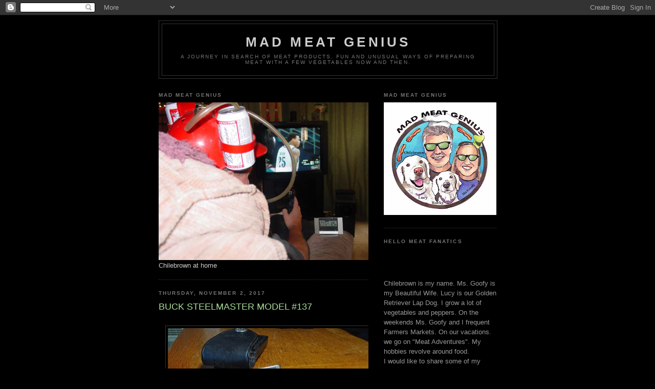

--- FILE ---
content_type: text/html; charset=UTF-8
request_url: http://www.madmeatgenius.com/2017/11/buck-steelmaster-model-137.html
body_size: 13990
content:
<!DOCTYPE html>
<html dir='ltr'>
<head>
<link href='https://www.blogger.com/static/v1/widgets/2944754296-widget_css_bundle.css' rel='stylesheet' type='text/css'/>
<meta content='text/html; charset=UTF-8' http-equiv='Content-Type'/>
<meta content='blogger' name='generator'/>
<link href='http://www.madmeatgenius.com/favicon.ico' rel='icon' type='image/x-icon'/>
<link href='http://www.madmeatgenius.com/2017/11/buck-steelmaster-model-137.html' rel='canonical'/>
<link rel="alternate" type="application/atom+xml" title="MAD MEAT GENIUS - Atom" href="http://www.madmeatgenius.com/feeds/posts/default" />
<link rel="alternate" type="application/rss+xml" title="MAD MEAT GENIUS - RSS" href="http://www.madmeatgenius.com/feeds/posts/default?alt=rss" />
<link rel="service.post" type="application/atom+xml" title="MAD MEAT GENIUS - Atom" href="https://www.blogger.com/feeds/7332820739056189386/posts/default" />

<link rel="alternate" type="application/atom+xml" title="MAD MEAT GENIUS - Atom" href="http://www.madmeatgenius.com/feeds/3837821254184139942/comments/default" />
<!--Can't find substitution for tag [blog.ieCssRetrofitLinks]-->
<link href='https://blogger.googleusercontent.com/img/b/R29vZ2xl/AVvXsEjOLh1kvkl1J6QGNPSYfN6Y0BELmvr7t80BKSOPDmQsY6BbKSmaH3JT7HfGeC55twKv91x94iMnN4yb3jloDrAsomrCp2rGxIRgcjnXRAoUGenDgwultlJCAQ9PJC7rLQzG4WLtGOJvz7M/s400/Steelmaster.jpg' rel='image_src'/>
<meta content='http://www.madmeatgenius.com/2017/11/buck-steelmaster-model-137.html' property='og:url'/>
<meta content='BUCK STEELMASTER MODEL #137' property='og:title'/>
<meta content='    The Buck Steelmaster Model #137 in June 1974 had a  list price of 12 dollars. It came with sheath. 5 inch steel with metal handle w/cam ...' property='og:description'/>
<meta content='https://blogger.googleusercontent.com/img/b/R29vZ2xl/AVvXsEjOLh1kvkl1J6QGNPSYfN6Y0BELmvr7t80BKSOPDmQsY6BbKSmaH3JT7HfGeC55twKv91x94iMnN4yb3jloDrAsomrCp2rGxIRgcjnXRAoUGenDgwultlJCAQ9PJC7rLQzG4WLtGOJvz7M/w1200-h630-p-k-no-nu/Steelmaster.jpg' property='og:image'/>
<title>MAD MEAT GENIUS: BUCK STEELMASTER MODEL #137</title>
<style id='page-skin-1' type='text/css'><!--
/*
-----------------------------------------------
Blogger Template Style
Name:     Minima Black
Date:     26 Feb 2004
Updated by: Blogger Team
----------------------------------------------- */
/* Use this with templates/template-twocol.html */
body {
background:#000000;
margin:0;
color:#cccccc;
font: x-small "Trebuchet MS", Trebuchet, Verdana, Sans-serif;
font-size/* */:/**/small;
font-size: /**/small;
text-align: center;
}
a:link {
color:#99aadd;
text-decoration:none;
}
a:visited {
color:#aa77aa;
text-decoration:none;
}
a:hover {
color:#aadd99;
text-decoration:underline;
}
a img {
border-width:0;
}
/* Header
-----------------------------------------------
*/
#header-wrapper {
width:660px;
margin:0 auto 10px;
border:1px solid #333333;
}
#header-inner {
background-position: center;
margin-left: auto;
margin-right: auto;
}
#header {
margin: 5px;
border: 1px solid #333333;
text-align: center;
color:#cccccc;
}
#header h1 {
margin:5px 5px 0;
padding:15px 20px .25em;
line-height:1.2em;
text-transform:uppercase;
letter-spacing:.2em;
font: normal bold 200% 'Trebuchet MS',Trebuchet,Verdana,Sans-serif;
}
#header a {
color:#cccccc;
text-decoration:none;
}
#header a:hover {
color:#cccccc;
}
#header .description {
margin:0 5px 5px;
padding:0 20px 15px;
max-width:700px;
text-transform:uppercase;
letter-spacing:.2em;
line-height: 1.4em;
font: normal normal 78% 'Trebuchet MS', Trebuchet, Verdana, Sans-serif;
color: #777777;
}
#header img {
margin-left: auto;
margin-right: auto;
}
/* Outer-Wrapper
----------------------------------------------- */
#outer-wrapper {
width: 660px;
margin:0 auto;
padding:10px;
text-align:left;
font: normal normal 100% 'Trebuchet MS',Trebuchet,Verdana,Sans-serif;
}
#main-wrapper {
width: 410px;
float: left;
word-wrap: break-word; /* fix for long text breaking sidebar float in IE */
overflow: hidden;     /* fix for long non-text content breaking IE sidebar float */
}
#sidebar-wrapper {
width: 220px;
float: right;
word-wrap: break-word; /* fix for long text breaking sidebar float in IE */
overflow: hidden;     /* fix for long non-text content breaking IE sidebar float */
}
/* Headings
----------------------------------------------- */
h2 {
margin:1.5em 0 .75em;
font:normal bold 78% 'Trebuchet MS',Trebuchet,Arial,Verdana,Sans-serif;
line-height: 1.4em;
text-transform:uppercase;
letter-spacing:.2em;
color:#777777;
}
/* Posts
-----------------------------------------------
*/
h2.date-header {
margin:1.5em 0 .5em;
}
.post {
margin:.5em 0 1.5em;
border-bottom:1px dotted #333333;
padding-bottom:1.5em;
}
.post h3 {
margin:.25em 0 0;
padding:0 0 4px;
font-size:140%;
font-weight:normal;
line-height:1.4em;
color:#aadd99;
}
.post h3 a, .post h3 a:visited, .post h3 strong {
display:block;
text-decoration:none;
color:#aadd99;
font-weight:bold;
}
.post h3 strong, .post h3 a:hover {
color:#cccccc;
}
.post-body {
margin:0 0 .75em;
line-height:1.6em;
}
.post-body blockquote {
line-height:1.3em;
}
.post-footer {
margin: .75em 0;
color:#777777;
text-transform:uppercase;
letter-spacing:.1em;
font: normal normal 78% 'Trebuchet MS', Trebuchet, Arial, Verdana, Sans-serif;
line-height: 1.4em;
}
.comment-link {
margin-left:.6em;
}
.post img, table.tr-caption-container {
padding:4px;
border:1px solid #333333;
}
.tr-caption-container img {
border: none;
padding: 0;
}
.post blockquote {
margin:1em 20px;
}
.post blockquote p {
margin:.75em 0;
}
/* Comments
----------------------------------------------- */
#comments h4 {
margin:1em 0;
font-weight: bold;
line-height: 1.4em;
text-transform:uppercase;
letter-spacing:.2em;
color: #777777;
}
#comments-block {
margin:1em 0 1.5em;
line-height:1.6em;
}
#comments-block .comment-author {
margin:.5em 0;
}
#comments-block .comment-body {
margin:.25em 0 0;
}
#comments-block .comment-footer {
margin:-.25em 0 2em;
line-height: 1.4em;
text-transform:uppercase;
letter-spacing:.1em;
}
#comments-block .comment-body p {
margin:0 0 .75em;
}
.deleted-comment {
font-style:italic;
color:gray;
}
.feed-links {
clear: both;
line-height: 2.5em;
}
#blog-pager-newer-link {
float: left;
}
#blog-pager-older-link {
float: right;
}
#blog-pager {
text-align: center;
}
/* Sidebar Content
----------------------------------------------- */
.sidebar {
color: #999999;
line-height: 1.5em;
}
.sidebar ul {
list-style:none;
margin:0 0 0;
padding:0 0 0;
}
.sidebar li {
margin:0;
padding-top:0;
padding-right:0;
padding-bottom:.25em;
padding-left:15px;
text-indent:-15px;
line-height:1.5em;
}
.sidebar .widget, .main .widget {
border-bottom:1px dotted #333333;
margin:0 0 1.5em;
padding:0 0 1.5em;
}
.main .Blog {
border-bottom-width: 0;
}
/* Profile
----------------------------------------------- */
.profile-img {
float: left;
margin-top: 0;
margin-right: 5px;
margin-bottom: 5px;
margin-left: 0;
padding: 4px;
border: 1px solid #333333;
}
.profile-data {
margin:0;
text-transform:uppercase;
letter-spacing:.1em;
font: normal normal 78% 'Trebuchet MS', Trebuchet, Arial, Verdana, Sans-serif;
color: #777777;
font-weight: bold;
line-height: 1.6em;
}
.profile-datablock {
margin:.5em 0 .5em;
}
.profile-textblock {
margin: 0.5em 0;
line-height: 1.6em;
}
.profile-link {
font: normal normal 78% 'Trebuchet MS', Trebuchet, Arial, Verdana, Sans-serif;
text-transform: uppercase;
letter-spacing: .1em;
}
/* Footer
----------------------------------------------- */
#footer {
width:660px;
clear:both;
margin:0 auto;
padding-top:15px;
line-height: 1.6em;
text-transform:uppercase;
letter-spacing:.1em;
text-align: center;
}

--></style>
<link href='https://www.blogger.com/dyn-css/authorization.css?targetBlogID=7332820739056189386&amp;zx=25b46a30-c3c8-4487-b9b7-2df166c8eb36' media='none' onload='if(media!=&#39;all&#39;)media=&#39;all&#39;' rel='stylesheet'/><noscript><link href='https://www.blogger.com/dyn-css/authorization.css?targetBlogID=7332820739056189386&amp;zx=25b46a30-c3c8-4487-b9b7-2df166c8eb36' rel='stylesheet'/></noscript>
<meta name='google-adsense-platform-account' content='ca-host-pub-1556223355139109'/>
<meta name='google-adsense-platform-domain' content='blogspot.com'/>

</head>
<body>
<div class='navbar section' id='navbar'><div class='widget Navbar' data-version='1' id='Navbar1'><script type="text/javascript">
    function setAttributeOnload(object, attribute, val) {
      if(window.addEventListener) {
        window.addEventListener('load',
          function(){ object[attribute] = val; }, false);
      } else {
        window.attachEvent('onload', function(){ object[attribute] = val; });
      }
    }
  </script>
<div id="navbar-iframe-container"></div>
<script type="text/javascript" src="https://apis.google.com/js/platform.js"></script>
<script type="text/javascript">
      gapi.load("gapi.iframes:gapi.iframes.style.bubble", function() {
        if (gapi.iframes && gapi.iframes.getContext) {
          gapi.iframes.getContext().openChild({
              url: 'https://www.blogger.com/navbar/7332820739056189386?po\x3d3837821254184139942\x26origin\x3dhttp://www.madmeatgenius.com',
              where: document.getElementById("navbar-iframe-container"),
              id: "navbar-iframe"
          });
        }
      });
    </script><script type="text/javascript">
(function() {
var script = document.createElement('script');
script.type = 'text/javascript';
script.src = '//pagead2.googlesyndication.com/pagead/js/google_top_exp.js';
var head = document.getElementsByTagName('head')[0];
if (head) {
head.appendChild(script);
}})();
</script>
</div></div>
<div id='outer-wrapper'><div id='wrap2'>
<!-- skip links for text browsers -->
<span id='skiplinks' style='display:none;'>
<a href='#main'>skip to main </a> |
      <a href='#sidebar'>skip to sidebar</a>
</span>
<div id='header-wrapper'>
<div class='header section' id='header'><div class='widget Header' data-version='1' id='Header1'>
<div id='header-inner'>
<div class='titlewrapper'>
<h1 class='title'>
<a href='http://www.madmeatgenius.com/'>
MAD MEAT GENIUS
</a>
</h1>
</div>
<div class='descriptionwrapper'>
<p class='description'><span>A Journey in search of Meat Products. Fun and unusual ways of preparing Meat with a few Vegetables now and then.</span></p>
</div>
</div>
</div></div>
</div>
<div id='content-wrapper'>
<div id='crosscol-wrapper' style='text-align:center'>
<div class='crosscol no-items section' id='crosscol'></div>
</div>
<div id='main-wrapper'>
<div class='main section' id='main'><div class='widget Image' data-version='1' id='Image1'>
<h2>MAD MEAT GENIUS</h2>
<div class='widget-content'>
<img alt='MAD MEAT GENIUS' height='308' id='Image1_img' src='https://blogger.googleusercontent.com/img/b/R29vZ2xl/AVvXsEjgNYEI9pl5eI-OV0ou2EAU-Wzok8-cXO4Wd8pTk9XDCGjUVYLMeq6QAFiIb52moQJPTBWDFE6rNMNm_-T8G3eAnDkLkiQDx7HlJEYi0q-kTZbcZYJoRt3kuisSjMxEjK923zd7nnyKNKzE/s660/DSC02160.jpg' width='410'/>
<br/>
<span class='caption'>Chilebrown at home</span>
</div>
<div class='clear'></div>
</div><div class='widget Blog' data-version='1' id='Blog1'>
<div class='blog-posts hfeed'>

          <div class="date-outer">
        
<h2 class='date-header'><span>Thursday, November 2, 2017</span></h2>

          <div class="date-posts">
        
<div class='post-outer'>
<div class='post hentry uncustomized-post-template' itemprop='blogPost' itemscope='itemscope' itemtype='http://schema.org/BlogPosting'>
<meta content='https://blogger.googleusercontent.com/img/b/R29vZ2xl/AVvXsEjOLh1kvkl1J6QGNPSYfN6Y0BELmvr7t80BKSOPDmQsY6BbKSmaH3JT7HfGeC55twKv91x94iMnN4yb3jloDrAsomrCp2rGxIRgcjnXRAoUGenDgwultlJCAQ9PJC7rLQzG4WLtGOJvz7M/s400/Steelmaster.jpg' itemprop='image_url'/>
<meta content='7332820739056189386' itemprop='blogId'/>
<meta content='3837821254184139942' itemprop='postId'/>
<a name='3837821254184139942'></a>
<h3 class='post-title entry-title' itemprop='name'>
BUCK STEELMASTER MODEL #137
</h3>
<div class='post-header'>
<div class='post-header-line-1'></div>
</div>
<div class='post-body entry-content' id='post-body-3837821254184139942' itemprop='description articleBody'>
<br />
<div class="separator" style="clear: both; text-align: center;">
<a href="https://blogger.googleusercontent.com/img/b/R29vZ2xl/AVvXsEjOLh1kvkl1J6QGNPSYfN6Y0BELmvr7t80BKSOPDmQsY6BbKSmaH3JT7HfGeC55twKv91x94iMnN4yb3jloDrAsomrCp2rGxIRgcjnXRAoUGenDgwultlJCAQ9PJC7rLQzG4WLtGOJvz7M/s1600/Steelmaster.jpg" imageanchor="1" style="margin-left: 1em; margin-right: 1em;"><img border="0" data-original-height="717" data-original-width="1600" height="178" src="https://blogger.googleusercontent.com/img/b/R29vZ2xl/AVvXsEjOLh1kvkl1J6QGNPSYfN6Y0BELmvr7t80BKSOPDmQsY6BbKSmaH3JT7HfGeC55twKv91x94iMnN4yb3jloDrAsomrCp2rGxIRgcjnXRAoUGenDgwultlJCAQ9PJC7rLQzG4WLtGOJvz7M/s400/Steelmaster.jpg" width="400" /></a></div>
<br />
The Buck Steelmaster Model #137 in June 1974 had a&nbsp; list price of 12 dollars. It came with sheath. 5 inch steel with metal handle w/cam lever. The steel has one side with coarse grit and is surrounded by 3 sides with fine grit. This tool is used to sharpen knives.<br />
&nbsp; This is the latest addition to my ever growing knife collection. My collection started as kitchen knives and has lately branched out to pocket knives. I try to limit myself to the American made Buck 110 models as a subset to my collection. Can you see Ms. Goofy rolling her eyes right now?
<div style='clear: both;'></div>
</div>
<div class='post-footer'>
<div class='post-footer-line post-footer-line-1'>
<span class='post-author vcard'>
Posted by
<span class='fn' itemprop='author' itemscope='itemscope' itemtype='http://schema.org/Person'>
<meta content='https://www.blogger.com/profile/02321501332367002893' itemprop='url'/>
<a class='g-profile' href='https://www.blogger.com/profile/02321501332367002893' rel='author' title='author profile'>
<span itemprop='name'>Chilebrown</span>
</a>
</span>
</span>
<span class='post-timestamp'>
at
<meta content='http://www.madmeatgenius.com/2017/11/buck-steelmaster-model-137.html' itemprop='url'/>
<a class='timestamp-link' href='http://www.madmeatgenius.com/2017/11/buck-steelmaster-model-137.html' rel='bookmark' title='permanent link'><abbr class='published' itemprop='datePublished' title='2017-11-02T07:15:00-07:00'>7:15&#8239;AM</abbr></a>
</span>
<span class='post-comment-link'>
</span>
<span class='post-icons'>
<span class='item-action'>
<a href='https://www.blogger.com/email-post/7332820739056189386/3837821254184139942' title='Email Post'>
<img alt='' class='icon-action' height='13' src='https://resources.blogblog.com/img/icon18_email.gif' width='18'/>
</a>
</span>
<span class='item-control blog-admin pid-980691712'>
<a href='https://www.blogger.com/post-edit.g?blogID=7332820739056189386&postID=3837821254184139942&from=pencil' title='Edit Post'>
<img alt='' class='icon-action' height='18' src='https://resources.blogblog.com/img/icon18_edit_allbkg.gif' width='18'/>
</a>
</span>
</span>
<div class='post-share-buttons goog-inline-block'>
</div>
</div>
<div class='post-footer-line post-footer-line-2'>
<span class='post-labels'>
</span>
</div>
<div class='post-footer-line post-footer-line-3'>
<span class='post-location'>
</span>
</div>
</div>
</div>
<div class='comments' id='comments'>
<a name='comments'></a>
<h4>No comments:</h4>
<div id='Blog1_comments-block-wrapper'>
<dl class='avatar-comment-indent' id='comments-block'>
</dl>
</div>
<p class='comment-footer'>
<a href='https://www.blogger.com/comment/fullpage/post/7332820739056189386/3837821254184139942' onclick=''>Post a Comment</a>
</p>
</div>
</div>

        </div></div>
      
</div>
<div class='blog-pager' id='blog-pager'>
<span id='blog-pager-newer-link'>
<a class='blog-pager-newer-link' href='http://www.madmeatgenius.com/2017/11/american-wagyu-rump-roast.html' id='Blog1_blog-pager-newer-link' title='Newer Post'>Newer Post</a>
</span>
<span id='blog-pager-older-link'>
<a class='blog-pager-older-link' href='http://www.madmeatgenius.com/2017/10/restocking-pantry.html' id='Blog1_blog-pager-older-link' title='Older Post'>Older Post</a>
</span>
<a class='home-link' href='http://www.madmeatgenius.com/'>Home</a>
</div>
<div class='clear'></div>
<div class='post-feeds'>
<div class='feed-links'>
Subscribe to:
<a class='feed-link' href='http://www.madmeatgenius.com/feeds/3837821254184139942/comments/default' target='_blank' type='application/atom+xml'>Post Comments (Atom)</a>
</div>
</div>
</div></div>
</div>
<div id='sidebar-wrapper'>
<div class='sidebar section' id='sidebar'><div class='widget Image' data-version='1' id='Image3'>
<h2>Mad Meat Genius</h2>
<div class='widget-content'>
<img alt='Mad Meat Genius' height='220' id='Image3_img' src='https://blogger.googleusercontent.com/img/b/R29vZ2xl/AVvXsEjq0SoaJePUvN7PK0FyfQiEV10PtuKsgtpUIkumYeNiyApfETN9PxlvqFxxCB-wbairwAkrnf1yzb9_-BBmkMSCPTZ9mOyNivQSg9IZc0xh8FFPVnYQFE7mJ_-C6MreWhvxBSxl1Xq2Dts/s220/MMG+2018.jpg' width='220'/>
<br/>
</div>
<div class='clear'></div>
</div><div class='widget Text' data-version='1' id='Text1'>
<h2 class='title'>HELLO MEAT FANATICS</h2>
<div class='widget-content'>
<br /><br /><br />Chilebrown is my name. Ms. Goofy is my Beautiful Wife. Lucy is our Golden Retriever Lap Dog. I grow a lot of vegetables and peppers. On the weekends Ms. Goofy and I frequent Farmers Markets. On our vacations. we go on "Meat Adventures". My hobbies revolve around food.<br />I would like to share some of my recipes and cooking with you. There will be a lot of posts on barbequing. Ms. Goofy and I are certified 'Kansas City Barbecue Society Master Judges. We would like to share our experiences.  I will guide you through my garden. I hope to have a lot of fun with you readers. There will be no politics, religion, and or rants. Well maybe a couple of little rants.<br />Hope to see you soon.<div>Contact:  madmeatgenius@comcast.net<br /><br /></div>
</div>
<div class='clear'></div>
</div><div class='widget BlogArchive' data-version='1' id='BlogArchive1'>
<h2>Blog Archive</h2>
<div class='widget-content'>
<div id='ArchiveList'>
<div id='BlogArchive1_ArchiveList'>
<ul class='hierarchy'>
<li class='archivedate collapsed'>
<a class='toggle' href='javascript:void(0)'>
<span class='zippy'>

        &#9658;&#160;
      
</span>
</a>
<a class='post-count-link' href='http://www.madmeatgenius.com/2026/'>
2026
</a>
<span class='post-count' dir='ltr'>(4)</span>
<ul class='hierarchy'>
<li class='archivedate collapsed'>
<a class='toggle' href='javascript:void(0)'>
<span class='zippy'>

        &#9658;&#160;
      
</span>
</a>
<a class='post-count-link' href='http://www.madmeatgenius.com/2026/01/'>
January
</a>
<span class='post-count' dir='ltr'>(4)</span>
</li>
</ul>
</li>
</ul>
<ul class='hierarchy'>
<li class='archivedate collapsed'>
<a class='toggle' href='javascript:void(0)'>
<span class='zippy'>

        &#9658;&#160;
      
</span>
</a>
<a class='post-count-link' href='http://www.madmeatgenius.com/2025/'>
2025
</a>
<span class='post-count' dir='ltr'>(70)</span>
<ul class='hierarchy'>
<li class='archivedate collapsed'>
<a class='toggle' href='javascript:void(0)'>
<span class='zippy'>

        &#9658;&#160;
      
</span>
</a>
<a class='post-count-link' href='http://www.madmeatgenius.com/2025/12/'>
December
</a>
<span class='post-count' dir='ltr'>(5)</span>
</li>
</ul>
<ul class='hierarchy'>
<li class='archivedate collapsed'>
<a class='toggle' href='javascript:void(0)'>
<span class='zippy'>

        &#9658;&#160;
      
</span>
</a>
<a class='post-count-link' href='http://www.madmeatgenius.com/2025/11/'>
November
</a>
<span class='post-count' dir='ltr'>(5)</span>
</li>
</ul>
<ul class='hierarchy'>
<li class='archivedate collapsed'>
<a class='toggle' href='javascript:void(0)'>
<span class='zippy'>

        &#9658;&#160;
      
</span>
</a>
<a class='post-count-link' href='http://www.madmeatgenius.com/2025/10/'>
October
</a>
<span class='post-count' dir='ltr'>(4)</span>
</li>
</ul>
<ul class='hierarchy'>
<li class='archivedate collapsed'>
<a class='toggle' href='javascript:void(0)'>
<span class='zippy'>

        &#9658;&#160;
      
</span>
</a>
<a class='post-count-link' href='http://www.madmeatgenius.com/2025/09/'>
September
</a>
<span class='post-count' dir='ltr'>(3)</span>
</li>
</ul>
<ul class='hierarchy'>
<li class='archivedate collapsed'>
<a class='toggle' href='javascript:void(0)'>
<span class='zippy'>

        &#9658;&#160;
      
</span>
</a>
<a class='post-count-link' href='http://www.madmeatgenius.com/2025/08/'>
August
</a>
<span class='post-count' dir='ltr'>(4)</span>
</li>
</ul>
<ul class='hierarchy'>
<li class='archivedate collapsed'>
<a class='toggle' href='javascript:void(0)'>
<span class='zippy'>

        &#9658;&#160;
      
</span>
</a>
<a class='post-count-link' href='http://www.madmeatgenius.com/2025/07/'>
July
</a>
<span class='post-count' dir='ltr'>(23)</span>
</li>
</ul>
<ul class='hierarchy'>
<li class='archivedate collapsed'>
<a class='toggle' href='javascript:void(0)'>
<span class='zippy'>

        &#9658;&#160;
      
</span>
</a>
<a class='post-count-link' href='http://www.madmeatgenius.com/2025/06/'>
June
</a>
<span class='post-count' dir='ltr'>(5)</span>
</li>
</ul>
<ul class='hierarchy'>
<li class='archivedate collapsed'>
<a class='toggle' href='javascript:void(0)'>
<span class='zippy'>

        &#9658;&#160;
      
</span>
</a>
<a class='post-count-link' href='http://www.madmeatgenius.com/2025/05/'>
May
</a>
<span class='post-count' dir='ltr'>(4)</span>
</li>
</ul>
<ul class='hierarchy'>
<li class='archivedate collapsed'>
<a class='toggle' href='javascript:void(0)'>
<span class='zippy'>

        &#9658;&#160;
      
</span>
</a>
<a class='post-count-link' href='http://www.madmeatgenius.com/2025/04/'>
April
</a>
<span class='post-count' dir='ltr'>(4)</span>
</li>
</ul>
<ul class='hierarchy'>
<li class='archivedate collapsed'>
<a class='toggle' href='javascript:void(0)'>
<span class='zippy'>

        &#9658;&#160;
      
</span>
</a>
<a class='post-count-link' href='http://www.madmeatgenius.com/2025/03/'>
March
</a>
<span class='post-count' dir='ltr'>(5)</span>
</li>
</ul>
<ul class='hierarchy'>
<li class='archivedate collapsed'>
<a class='toggle' href='javascript:void(0)'>
<span class='zippy'>

        &#9658;&#160;
      
</span>
</a>
<a class='post-count-link' href='http://www.madmeatgenius.com/2025/02/'>
February
</a>
<span class='post-count' dir='ltr'>(3)</span>
</li>
</ul>
<ul class='hierarchy'>
<li class='archivedate collapsed'>
<a class='toggle' href='javascript:void(0)'>
<span class='zippy'>

        &#9658;&#160;
      
</span>
</a>
<a class='post-count-link' href='http://www.madmeatgenius.com/2025/01/'>
January
</a>
<span class='post-count' dir='ltr'>(5)</span>
</li>
</ul>
</li>
</ul>
<ul class='hierarchy'>
<li class='archivedate collapsed'>
<a class='toggle' href='javascript:void(0)'>
<span class='zippy'>

        &#9658;&#160;
      
</span>
</a>
<a class='post-count-link' href='http://www.madmeatgenius.com/2024/'>
2024
</a>
<span class='post-count' dir='ltr'>(80)</span>
<ul class='hierarchy'>
<li class='archivedate collapsed'>
<a class='toggle' href='javascript:void(0)'>
<span class='zippy'>

        &#9658;&#160;
      
</span>
</a>
<a class='post-count-link' href='http://www.madmeatgenius.com/2024/12/'>
December
</a>
<span class='post-count' dir='ltr'>(13)</span>
</li>
</ul>
<ul class='hierarchy'>
<li class='archivedate collapsed'>
<a class='toggle' href='javascript:void(0)'>
<span class='zippy'>

        &#9658;&#160;
      
</span>
</a>
<a class='post-count-link' href='http://www.madmeatgenius.com/2024/11/'>
November
</a>
<span class='post-count' dir='ltr'>(6)</span>
</li>
</ul>
<ul class='hierarchy'>
<li class='archivedate collapsed'>
<a class='toggle' href='javascript:void(0)'>
<span class='zippy'>

        &#9658;&#160;
      
</span>
</a>
<a class='post-count-link' href='http://www.madmeatgenius.com/2024/10/'>
October
</a>
<span class='post-count' dir='ltr'>(4)</span>
</li>
</ul>
<ul class='hierarchy'>
<li class='archivedate collapsed'>
<a class='toggle' href='javascript:void(0)'>
<span class='zippy'>

        &#9658;&#160;
      
</span>
</a>
<a class='post-count-link' href='http://www.madmeatgenius.com/2024/09/'>
September
</a>
<span class='post-count' dir='ltr'>(5)</span>
</li>
</ul>
<ul class='hierarchy'>
<li class='archivedate collapsed'>
<a class='toggle' href='javascript:void(0)'>
<span class='zippy'>

        &#9658;&#160;
      
</span>
</a>
<a class='post-count-link' href='http://www.madmeatgenius.com/2024/08/'>
August
</a>
<span class='post-count' dir='ltr'>(4)</span>
</li>
</ul>
<ul class='hierarchy'>
<li class='archivedate collapsed'>
<a class='toggle' href='javascript:void(0)'>
<span class='zippy'>

        &#9658;&#160;
      
</span>
</a>
<a class='post-count-link' href='http://www.madmeatgenius.com/2024/07/'>
July
</a>
<span class='post-count' dir='ltr'>(22)</span>
</li>
</ul>
<ul class='hierarchy'>
<li class='archivedate collapsed'>
<a class='toggle' href='javascript:void(0)'>
<span class='zippy'>

        &#9658;&#160;
      
</span>
</a>
<a class='post-count-link' href='http://www.madmeatgenius.com/2024/06/'>
June
</a>
<span class='post-count' dir='ltr'>(6)</span>
</li>
</ul>
<ul class='hierarchy'>
<li class='archivedate collapsed'>
<a class='toggle' href='javascript:void(0)'>
<span class='zippy'>

        &#9658;&#160;
      
</span>
</a>
<a class='post-count-link' href='http://www.madmeatgenius.com/2024/05/'>
May
</a>
<span class='post-count' dir='ltr'>(4)</span>
</li>
</ul>
<ul class='hierarchy'>
<li class='archivedate collapsed'>
<a class='toggle' href='javascript:void(0)'>
<span class='zippy'>

        &#9658;&#160;
      
</span>
</a>
<a class='post-count-link' href='http://www.madmeatgenius.com/2024/04/'>
April
</a>
<span class='post-count' dir='ltr'>(4)</span>
</li>
</ul>
<ul class='hierarchy'>
<li class='archivedate collapsed'>
<a class='toggle' href='javascript:void(0)'>
<span class='zippy'>

        &#9658;&#160;
      
</span>
</a>
<a class='post-count-link' href='http://www.madmeatgenius.com/2024/03/'>
March
</a>
<span class='post-count' dir='ltr'>(4)</span>
</li>
</ul>
<ul class='hierarchy'>
<li class='archivedate collapsed'>
<a class='toggle' href='javascript:void(0)'>
<span class='zippy'>

        &#9658;&#160;
      
</span>
</a>
<a class='post-count-link' href='http://www.madmeatgenius.com/2024/02/'>
February
</a>
<span class='post-count' dir='ltr'>(4)</span>
</li>
</ul>
<ul class='hierarchy'>
<li class='archivedate collapsed'>
<a class='toggle' href='javascript:void(0)'>
<span class='zippy'>

        &#9658;&#160;
      
</span>
</a>
<a class='post-count-link' href='http://www.madmeatgenius.com/2024/01/'>
January
</a>
<span class='post-count' dir='ltr'>(4)</span>
</li>
</ul>
</li>
</ul>
<ul class='hierarchy'>
<li class='archivedate collapsed'>
<a class='toggle' href='javascript:void(0)'>
<span class='zippy'>

        &#9658;&#160;
      
</span>
</a>
<a class='post-count-link' href='http://www.madmeatgenius.com/2023/'>
2023
</a>
<span class='post-count' dir='ltr'>(50)</span>
<ul class='hierarchy'>
<li class='archivedate collapsed'>
<a class='toggle' href='javascript:void(0)'>
<span class='zippy'>

        &#9658;&#160;
      
</span>
</a>
<a class='post-count-link' href='http://www.madmeatgenius.com/2023/12/'>
December
</a>
<span class='post-count' dir='ltr'>(4)</span>
</li>
</ul>
<ul class='hierarchy'>
<li class='archivedate collapsed'>
<a class='toggle' href='javascript:void(0)'>
<span class='zippy'>

        &#9658;&#160;
      
</span>
</a>
<a class='post-count-link' href='http://www.madmeatgenius.com/2023/11/'>
November
</a>
<span class='post-count' dir='ltr'>(4)</span>
</li>
</ul>
<ul class='hierarchy'>
<li class='archivedate collapsed'>
<a class='toggle' href='javascript:void(0)'>
<span class='zippy'>

        &#9658;&#160;
      
</span>
</a>
<a class='post-count-link' href='http://www.madmeatgenius.com/2023/10/'>
October
</a>
<span class='post-count' dir='ltr'>(5)</span>
</li>
</ul>
<ul class='hierarchy'>
<li class='archivedate collapsed'>
<a class='toggle' href='javascript:void(0)'>
<span class='zippy'>

        &#9658;&#160;
      
</span>
</a>
<a class='post-count-link' href='http://www.madmeatgenius.com/2023/09/'>
September
</a>
<span class='post-count' dir='ltr'>(4)</span>
</li>
</ul>
<ul class='hierarchy'>
<li class='archivedate collapsed'>
<a class='toggle' href='javascript:void(0)'>
<span class='zippy'>

        &#9658;&#160;
      
</span>
</a>
<a class='post-count-link' href='http://www.madmeatgenius.com/2023/08/'>
August
</a>
<span class='post-count' dir='ltr'>(4)</span>
</li>
</ul>
<ul class='hierarchy'>
<li class='archivedate collapsed'>
<a class='toggle' href='javascript:void(0)'>
<span class='zippy'>

        &#9658;&#160;
      
</span>
</a>
<a class='post-count-link' href='http://www.madmeatgenius.com/2023/07/'>
July
</a>
<span class='post-count' dir='ltr'>(3)</span>
</li>
</ul>
<ul class='hierarchy'>
<li class='archivedate collapsed'>
<a class='toggle' href='javascript:void(0)'>
<span class='zippy'>

        &#9658;&#160;
      
</span>
</a>
<a class='post-count-link' href='http://www.madmeatgenius.com/2023/06/'>
June
</a>
<span class='post-count' dir='ltr'>(4)</span>
</li>
</ul>
<ul class='hierarchy'>
<li class='archivedate collapsed'>
<a class='toggle' href='javascript:void(0)'>
<span class='zippy'>

        &#9658;&#160;
      
</span>
</a>
<a class='post-count-link' href='http://www.madmeatgenius.com/2023/05/'>
May
</a>
<span class='post-count' dir='ltr'>(5)</span>
</li>
</ul>
<ul class='hierarchy'>
<li class='archivedate collapsed'>
<a class='toggle' href='javascript:void(0)'>
<span class='zippy'>

        &#9658;&#160;
      
</span>
</a>
<a class='post-count-link' href='http://www.madmeatgenius.com/2023/04/'>
April
</a>
<span class='post-count' dir='ltr'>(4)</span>
</li>
</ul>
<ul class='hierarchy'>
<li class='archivedate collapsed'>
<a class='toggle' href='javascript:void(0)'>
<span class='zippy'>

        &#9658;&#160;
      
</span>
</a>
<a class='post-count-link' href='http://www.madmeatgenius.com/2023/03/'>
March
</a>
<span class='post-count' dir='ltr'>(4)</span>
</li>
</ul>
<ul class='hierarchy'>
<li class='archivedate collapsed'>
<a class='toggle' href='javascript:void(0)'>
<span class='zippy'>

        &#9658;&#160;
      
</span>
</a>
<a class='post-count-link' href='http://www.madmeatgenius.com/2023/02/'>
February
</a>
<span class='post-count' dir='ltr'>(4)</span>
</li>
</ul>
<ul class='hierarchy'>
<li class='archivedate collapsed'>
<a class='toggle' href='javascript:void(0)'>
<span class='zippy'>

        &#9658;&#160;
      
</span>
</a>
<a class='post-count-link' href='http://www.madmeatgenius.com/2023/01/'>
January
</a>
<span class='post-count' dir='ltr'>(5)</span>
</li>
</ul>
</li>
</ul>
<ul class='hierarchy'>
<li class='archivedate collapsed'>
<a class='toggle' href='javascript:void(0)'>
<span class='zippy'>

        &#9658;&#160;
      
</span>
</a>
<a class='post-count-link' href='http://www.madmeatgenius.com/2022/'>
2022
</a>
<span class='post-count' dir='ltr'>(74)</span>
<ul class='hierarchy'>
<li class='archivedate collapsed'>
<a class='toggle' href='javascript:void(0)'>
<span class='zippy'>

        &#9658;&#160;
      
</span>
</a>
<a class='post-count-link' href='http://www.madmeatgenius.com/2022/12/'>
December
</a>
<span class='post-count' dir='ltr'>(4)</span>
</li>
</ul>
<ul class='hierarchy'>
<li class='archivedate collapsed'>
<a class='toggle' href='javascript:void(0)'>
<span class='zippy'>

        &#9658;&#160;
      
</span>
</a>
<a class='post-count-link' href='http://www.madmeatgenius.com/2022/11/'>
November
</a>
<span class='post-count' dir='ltr'>(4)</span>
</li>
</ul>
<ul class='hierarchy'>
<li class='archivedate collapsed'>
<a class='toggle' href='javascript:void(0)'>
<span class='zippy'>

        &#9658;&#160;
      
</span>
</a>
<a class='post-count-link' href='http://www.madmeatgenius.com/2022/10/'>
October
</a>
<span class='post-count' dir='ltr'>(6)</span>
</li>
</ul>
<ul class='hierarchy'>
<li class='archivedate collapsed'>
<a class='toggle' href='javascript:void(0)'>
<span class='zippy'>

        &#9658;&#160;
      
</span>
</a>
<a class='post-count-link' href='http://www.madmeatgenius.com/2022/09/'>
September
</a>
<span class='post-count' dir='ltr'>(4)</span>
</li>
</ul>
<ul class='hierarchy'>
<li class='archivedate collapsed'>
<a class='toggle' href='javascript:void(0)'>
<span class='zippy'>

        &#9658;&#160;
      
</span>
</a>
<a class='post-count-link' href='http://www.madmeatgenius.com/2022/08/'>
August
</a>
<span class='post-count' dir='ltr'>(4)</span>
</li>
</ul>
<ul class='hierarchy'>
<li class='archivedate collapsed'>
<a class='toggle' href='javascript:void(0)'>
<span class='zippy'>

        &#9658;&#160;
      
</span>
</a>
<a class='post-count-link' href='http://www.madmeatgenius.com/2022/07/'>
July
</a>
<span class='post-count' dir='ltr'>(25)</span>
</li>
</ul>
<ul class='hierarchy'>
<li class='archivedate collapsed'>
<a class='toggle' href='javascript:void(0)'>
<span class='zippy'>

        &#9658;&#160;
      
</span>
</a>
<a class='post-count-link' href='http://www.madmeatgenius.com/2022/06/'>
June
</a>
<span class='post-count' dir='ltr'>(5)</span>
</li>
</ul>
<ul class='hierarchy'>
<li class='archivedate collapsed'>
<a class='toggle' href='javascript:void(0)'>
<span class='zippy'>

        &#9658;&#160;
      
</span>
</a>
<a class='post-count-link' href='http://www.madmeatgenius.com/2022/05/'>
May
</a>
<span class='post-count' dir='ltr'>(5)</span>
</li>
</ul>
<ul class='hierarchy'>
<li class='archivedate collapsed'>
<a class='toggle' href='javascript:void(0)'>
<span class='zippy'>

        &#9658;&#160;
      
</span>
</a>
<a class='post-count-link' href='http://www.madmeatgenius.com/2022/04/'>
April
</a>
<span class='post-count' dir='ltr'>(4)</span>
</li>
</ul>
<ul class='hierarchy'>
<li class='archivedate collapsed'>
<a class='toggle' href='javascript:void(0)'>
<span class='zippy'>

        &#9658;&#160;
      
</span>
</a>
<a class='post-count-link' href='http://www.madmeatgenius.com/2022/03/'>
March
</a>
<span class='post-count' dir='ltr'>(4)</span>
</li>
</ul>
<ul class='hierarchy'>
<li class='archivedate collapsed'>
<a class='toggle' href='javascript:void(0)'>
<span class='zippy'>

        &#9658;&#160;
      
</span>
</a>
<a class='post-count-link' href='http://www.madmeatgenius.com/2022/02/'>
February
</a>
<span class='post-count' dir='ltr'>(4)</span>
</li>
</ul>
<ul class='hierarchy'>
<li class='archivedate collapsed'>
<a class='toggle' href='javascript:void(0)'>
<span class='zippy'>

        &#9658;&#160;
      
</span>
</a>
<a class='post-count-link' href='http://www.madmeatgenius.com/2022/01/'>
January
</a>
<span class='post-count' dir='ltr'>(5)</span>
</li>
</ul>
</li>
</ul>
<ul class='hierarchy'>
<li class='archivedate collapsed'>
<a class='toggle' href='javascript:void(0)'>
<span class='zippy'>

        &#9658;&#160;
      
</span>
</a>
<a class='post-count-link' href='http://www.madmeatgenius.com/2021/'>
2021
</a>
<span class='post-count' dir='ltr'>(46)</span>
<ul class='hierarchy'>
<li class='archivedate collapsed'>
<a class='toggle' href='javascript:void(0)'>
<span class='zippy'>

        &#9658;&#160;
      
</span>
</a>
<a class='post-count-link' href='http://www.madmeatgenius.com/2021/12/'>
December
</a>
<span class='post-count' dir='ltr'>(4)</span>
</li>
</ul>
<ul class='hierarchy'>
<li class='archivedate collapsed'>
<a class='toggle' href='javascript:void(0)'>
<span class='zippy'>

        &#9658;&#160;
      
</span>
</a>
<a class='post-count-link' href='http://www.madmeatgenius.com/2021/11/'>
November
</a>
<span class='post-count' dir='ltr'>(6)</span>
</li>
</ul>
<ul class='hierarchy'>
<li class='archivedate collapsed'>
<a class='toggle' href='javascript:void(0)'>
<span class='zippy'>

        &#9658;&#160;
      
</span>
</a>
<a class='post-count-link' href='http://www.madmeatgenius.com/2021/10/'>
October
</a>
<span class='post-count' dir='ltr'>(6)</span>
</li>
</ul>
<ul class='hierarchy'>
<li class='archivedate collapsed'>
<a class='toggle' href='javascript:void(0)'>
<span class='zippy'>

        &#9658;&#160;
      
</span>
</a>
<a class='post-count-link' href='http://www.madmeatgenius.com/2021/09/'>
September
</a>
<span class='post-count' dir='ltr'>(5)</span>
</li>
</ul>
<ul class='hierarchy'>
<li class='archivedate collapsed'>
<a class='toggle' href='javascript:void(0)'>
<span class='zippy'>

        &#9658;&#160;
      
</span>
</a>
<a class='post-count-link' href='http://www.madmeatgenius.com/2021/08/'>
August
</a>
<span class='post-count' dir='ltr'>(6)</span>
</li>
</ul>
<ul class='hierarchy'>
<li class='archivedate collapsed'>
<a class='toggle' href='javascript:void(0)'>
<span class='zippy'>

        &#9658;&#160;
      
</span>
</a>
<a class='post-count-link' href='http://www.madmeatgenius.com/2021/07/'>
July
</a>
<span class='post-count' dir='ltr'>(4)</span>
</li>
</ul>
<ul class='hierarchy'>
<li class='archivedate collapsed'>
<a class='toggle' href='javascript:void(0)'>
<span class='zippy'>

        &#9658;&#160;
      
</span>
</a>
<a class='post-count-link' href='http://www.madmeatgenius.com/2021/06/'>
June
</a>
<span class='post-count' dir='ltr'>(6)</span>
</li>
</ul>
<ul class='hierarchy'>
<li class='archivedate collapsed'>
<a class='toggle' href='javascript:void(0)'>
<span class='zippy'>

        &#9658;&#160;
      
</span>
</a>
<a class='post-count-link' href='http://www.madmeatgenius.com/2021/05/'>
May
</a>
<span class='post-count' dir='ltr'>(6)</span>
</li>
</ul>
<ul class='hierarchy'>
<li class='archivedate collapsed'>
<a class='toggle' href='javascript:void(0)'>
<span class='zippy'>

        &#9658;&#160;
      
</span>
</a>
<a class='post-count-link' href='http://www.madmeatgenius.com/2021/04/'>
April
</a>
<span class='post-count' dir='ltr'>(3)</span>
</li>
</ul>
</li>
</ul>
<ul class='hierarchy'>
<li class='archivedate collapsed'>
<a class='toggle' href='javascript:void(0)'>
<span class='zippy'>

        &#9658;&#160;
      
</span>
</a>
<a class='post-count-link' href='http://www.madmeatgenius.com/2020/'>
2020
</a>
<span class='post-count' dir='ltr'>(33)</span>
<ul class='hierarchy'>
<li class='archivedate collapsed'>
<a class='toggle' href='javascript:void(0)'>
<span class='zippy'>

        &#9658;&#160;
      
</span>
</a>
<a class='post-count-link' href='http://www.madmeatgenius.com/2020/11/'>
November
</a>
<span class='post-count' dir='ltr'>(2)</span>
</li>
</ul>
<ul class='hierarchy'>
<li class='archivedate collapsed'>
<a class='toggle' href='javascript:void(0)'>
<span class='zippy'>

        &#9658;&#160;
      
</span>
</a>
<a class='post-count-link' href='http://www.madmeatgenius.com/2020/10/'>
October
</a>
<span class='post-count' dir='ltr'>(2)</span>
</li>
</ul>
<ul class='hierarchy'>
<li class='archivedate collapsed'>
<a class='toggle' href='javascript:void(0)'>
<span class='zippy'>

        &#9658;&#160;
      
</span>
</a>
<a class='post-count-link' href='http://www.madmeatgenius.com/2020/09/'>
September
</a>
<span class='post-count' dir='ltr'>(3)</span>
</li>
</ul>
<ul class='hierarchy'>
<li class='archivedate collapsed'>
<a class='toggle' href='javascript:void(0)'>
<span class='zippy'>

        &#9658;&#160;
      
</span>
</a>
<a class='post-count-link' href='http://www.madmeatgenius.com/2020/08/'>
August
</a>
<span class='post-count' dir='ltr'>(1)</span>
</li>
</ul>
<ul class='hierarchy'>
<li class='archivedate collapsed'>
<a class='toggle' href='javascript:void(0)'>
<span class='zippy'>

        &#9658;&#160;
      
</span>
</a>
<a class='post-count-link' href='http://www.madmeatgenius.com/2020/07/'>
July
</a>
<span class='post-count' dir='ltr'>(2)</span>
</li>
</ul>
<ul class='hierarchy'>
<li class='archivedate collapsed'>
<a class='toggle' href='javascript:void(0)'>
<span class='zippy'>

        &#9658;&#160;
      
</span>
</a>
<a class='post-count-link' href='http://www.madmeatgenius.com/2020/06/'>
June
</a>
<span class='post-count' dir='ltr'>(4)</span>
</li>
</ul>
<ul class='hierarchy'>
<li class='archivedate collapsed'>
<a class='toggle' href='javascript:void(0)'>
<span class='zippy'>

        &#9658;&#160;
      
</span>
</a>
<a class='post-count-link' href='http://www.madmeatgenius.com/2020/05/'>
May
</a>
<span class='post-count' dir='ltr'>(2)</span>
</li>
</ul>
<ul class='hierarchy'>
<li class='archivedate collapsed'>
<a class='toggle' href='javascript:void(0)'>
<span class='zippy'>

        &#9658;&#160;
      
</span>
</a>
<a class='post-count-link' href='http://www.madmeatgenius.com/2020/04/'>
April
</a>
<span class='post-count' dir='ltr'>(5)</span>
</li>
</ul>
<ul class='hierarchy'>
<li class='archivedate collapsed'>
<a class='toggle' href='javascript:void(0)'>
<span class='zippy'>

        &#9658;&#160;
      
</span>
</a>
<a class='post-count-link' href='http://www.madmeatgenius.com/2020/03/'>
March
</a>
<span class='post-count' dir='ltr'>(4)</span>
</li>
</ul>
<ul class='hierarchy'>
<li class='archivedate collapsed'>
<a class='toggle' href='javascript:void(0)'>
<span class='zippy'>

        &#9658;&#160;
      
</span>
</a>
<a class='post-count-link' href='http://www.madmeatgenius.com/2020/02/'>
February
</a>
<span class='post-count' dir='ltr'>(1)</span>
</li>
</ul>
<ul class='hierarchy'>
<li class='archivedate collapsed'>
<a class='toggle' href='javascript:void(0)'>
<span class='zippy'>

        &#9658;&#160;
      
</span>
</a>
<a class='post-count-link' href='http://www.madmeatgenius.com/2020/01/'>
January
</a>
<span class='post-count' dir='ltr'>(7)</span>
</li>
</ul>
</li>
</ul>
<ul class='hierarchy'>
<li class='archivedate collapsed'>
<a class='toggle' href='javascript:void(0)'>
<span class='zippy'>

        &#9658;&#160;
      
</span>
</a>
<a class='post-count-link' href='http://www.madmeatgenius.com/2019/'>
2019
</a>
<span class='post-count' dir='ltr'>(91)</span>
<ul class='hierarchy'>
<li class='archivedate collapsed'>
<a class='toggle' href='javascript:void(0)'>
<span class='zippy'>

        &#9658;&#160;
      
</span>
</a>
<a class='post-count-link' href='http://www.madmeatgenius.com/2019/12/'>
December
</a>
<span class='post-count' dir='ltr'>(5)</span>
</li>
</ul>
<ul class='hierarchy'>
<li class='archivedate collapsed'>
<a class='toggle' href='javascript:void(0)'>
<span class='zippy'>

        &#9658;&#160;
      
</span>
</a>
<a class='post-count-link' href='http://www.madmeatgenius.com/2019/11/'>
November
</a>
<span class='post-count' dir='ltr'>(5)</span>
</li>
</ul>
<ul class='hierarchy'>
<li class='archivedate collapsed'>
<a class='toggle' href='javascript:void(0)'>
<span class='zippy'>

        &#9658;&#160;
      
</span>
</a>
<a class='post-count-link' href='http://www.madmeatgenius.com/2019/10/'>
October
</a>
<span class='post-count' dir='ltr'>(7)</span>
</li>
</ul>
<ul class='hierarchy'>
<li class='archivedate collapsed'>
<a class='toggle' href='javascript:void(0)'>
<span class='zippy'>

        &#9658;&#160;
      
</span>
</a>
<a class='post-count-link' href='http://www.madmeatgenius.com/2019/09/'>
September
</a>
<span class='post-count' dir='ltr'>(7)</span>
</li>
</ul>
<ul class='hierarchy'>
<li class='archivedate collapsed'>
<a class='toggle' href='javascript:void(0)'>
<span class='zippy'>

        &#9658;&#160;
      
</span>
</a>
<a class='post-count-link' href='http://www.madmeatgenius.com/2019/08/'>
August
</a>
<span class='post-count' dir='ltr'>(6)</span>
</li>
</ul>
<ul class='hierarchy'>
<li class='archivedate collapsed'>
<a class='toggle' href='javascript:void(0)'>
<span class='zippy'>

        &#9658;&#160;
      
</span>
</a>
<a class='post-count-link' href='http://www.madmeatgenius.com/2019/07/'>
July
</a>
<span class='post-count' dir='ltr'>(10)</span>
</li>
</ul>
<ul class='hierarchy'>
<li class='archivedate collapsed'>
<a class='toggle' href='javascript:void(0)'>
<span class='zippy'>

        &#9658;&#160;
      
</span>
</a>
<a class='post-count-link' href='http://www.madmeatgenius.com/2019/06/'>
June
</a>
<span class='post-count' dir='ltr'>(12)</span>
</li>
</ul>
<ul class='hierarchy'>
<li class='archivedate collapsed'>
<a class='toggle' href='javascript:void(0)'>
<span class='zippy'>

        &#9658;&#160;
      
</span>
</a>
<a class='post-count-link' href='http://www.madmeatgenius.com/2019/05/'>
May
</a>
<span class='post-count' dir='ltr'>(9)</span>
</li>
</ul>
<ul class='hierarchy'>
<li class='archivedate collapsed'>
<a class='toggle' href='javascript:void(0)'>
<span class='zippy'>

        &#9658;&#160;
      
</span>
</a>
<a class='post-count-link' href='http://www.madmeatgenius.com/2019/04/'>
April
</a>
<span class='post-count' dir='ltr'>(6)</span>
</li>
</ul>
<ul class='hierarchy'>
<li class='archivedate collapsed'>
<a class='toggle' href='javascript:void(0)'>
<span class='zippy'>

        &#9658;&#160;
      
</span>
</a>
<a class='post-count-link' href='http://www.madmeatgenius.com/2019/03/'>
March
</a>
<span class='post-count' dir='ltr'>(9)</span>
</li>
</ul>
<ul class='hierarchy'>
<li class='archivedate collapsed'>
<a class='toggle' href='javascript:void(0)'>
<span class='zippy'>

        &#9658;&#160;
      
</span>
</a>
<a class='post-count-link' href='http://www.madmeatgenius.com/2019/02/'>
February
</a>
<span class='post-count' dir='ltr'>(10)</span>
</li>
</ul>
<ul class='hierarchy'>
<li class='archivedate collapsed'>
<a class='toggle' href='javascript:void(0)'>
<span class='zippy'>

        &#9658;&#160;
      
</span>
</a>
<a class='post-count-link' href='http://www.madmeatgenius.com/2019/01/'>
January
</a>
<span class='post-count' dir='ltr'>(5)</span>
</li>
</ul>
</li>
</ul>
<ul class='hierarchy'>
<li class='archivedate collapsed'>
<a class='toggle' href='javascript:void(0)'>
<span class='zippy'>

        &#9658;&#160;
      
</span>
</a>
<a class='post-count-link' href='http://www.madmeatgenius.com/2018/'>
2018
</a>
<span class='post-count' dir='ltr'>(98)</span>
<ul class='hierarchy'>
<li class='archivedate collapsed'>
<a class='toggle' href='javascript:void(0)'>
<span class='zippy'>

        &#9658;&#160;
      
</span>
</a>
<a class='post-count-link' href='http://www.madmeatgenius.com/2018/12/'>
December
</a>
<span class='post-count' dir='ltr'>(6)</span>
</li>
</ul>
<ul class='hierarchy'>
<li class='archivedate collapsed'>
<a class='toggle' href='javascript:void(0)'>
<span class='zippy'>

        &#9658;&#160;
      
</span>
</a>
<a class='post-count-link' href='http://www.madmeatgenius.com/2018/11/'>
November
</a>
<span class='post-count' dir='ltr'>(7)</span>
</li>
</ul>
<ul class='hierarchy'>
<li class='archivedate collapsed'>
<a class='toggle' href='javascript:void(0)'>
<span class='zippy'>

        &#9658;&#160;
      
</span>
</a>
<a class='post-count-link' href='http://www.madmeatgenius.com/2018/10/'>
October
</a>
<span class='post-count' dir='ltr'>(8)</span>
</li>
</ul>
<ul class='hierarchy'>
<li class='archivedate collapsed'>
<a class='toggle' href='javascript:void(0)'>
<span class='zippy'>

        &#9658;&#160;
      
</span>
</a>
<a class='post-count-link' href='http://www.madmeatgenius.com/2018/09/'>
September
</a>
<span class='post-count' dir='ltr'>(7)</span>
</li>
</ul>
<ul class='hierarchy'>
<li class='archivedate collapsed'>
<a class='toggle' href='javascript:void(0)'>
<span class='zippy'>

        &#9658;&#160;
      
</span>
</a>
<a class='post-count-link' href='http://www.madmeatgenius.com/2018/08/'>
August
</a>
<span class='post-count' dir='ltr'>(8)</span>
</li>
</ul>
<ul class='hierarchy'>
<li class='archivedate collapsed'>
<a class='toggle' href='javascript:void(0)'>
<span class='zippy'>

        &#9658;&#160;
      
</span>
</a>
<a class='post-count-link' href='http://www.madmeatgenius.com/2018/07/'>
July
</a>
<span class='post-count' dir='ltr'>(12)</span>
</li>
</ul>
<ul class='hierarchy'>
<li class='archivedate collapsed'>
<a class='toggle' href='javascript:void(0)'>
<span class='zippy'>

        &#9658;&#160;
      
</span>
</a>
<a class='post-count-link' href='http://www.madmeatgenius.com/2018/06/'>
June
</a>
<span class='post-count' dir='ltr'>(8)</span>
</li>
</ul>
<ul class='hierarchy'>
<li class='archivedate collapsed'>
<a class='toggle' href='javascript:void(0)'>
<span class='zippy'>

        &#9658;&#160;
      
</span>
</a>
<a class='post-count-link' href='http://www.madmeatgenius.com/2018/05/'>
May
</a>
<span class='post-count' dir='ltr'>(9)</span>
</li>
</ul>
<ul class='hierarchy'>
<li class='archivedate collapsed'>
<a class='toggle' href='javascript:void(0)'>
<span class='zippy'>

        &#9658;&#160;
      
</span>
</a>
<a class='post-count-link' href='http://www.madmeatgenius.com/2018/04/'>
April
</a>
<span class='post-count' dir='ltr'>(10)</span>
</li>
</ul>
<ul class='hierarchy'>
<li class='archivedate collapsed'>
<a class='toggle' href='javascript:void(0)'>
<span class='zippy'>

        &#9658;&#160;
      
</span>
</a>
<a class='post-count-link' href='http://www.madmeatgenius.com/2018/03/'>
March
</a>
<span class='post-count' dir='ltr'>(7)</span>
</li>
</ul>
<ul class='hierarchy'>
<li class='archivedate collapsed'>
<a class='toggle' href='javascript:void(0)'>
<span class='zippy'>

        &#9658;&#160;
      
</span>
</a>
<a class='post-count-link' href='http://www.madmeatgenius.com/2018/02/'>
February
</a>
<span class='post-count' dir='ltr'>(7)</span>
</li>
</ul>
<ul class='hierarchy'>
<li class='archivedate collapsed'>
<a class='toggle' href='javascript:void(0)'>
<span class='zippy'>

        &#9658;&#160;
      
</span>
</a>
<a class='post-count-link' href='http://www.madmeatgenius.com/2018/01/'>
January
</a>
<span class='post-count' dir='ltr'>(9)</span>
</li>
</ul>
</li>
</ul>
<ul class='hierarchy'>
<li class='archivedate expanded'>
<a class='toggle' href='javascript:void(0)'>
<span class='zippy toggle-open'>

        &#9660;&#160;
      
</span>
</a>
<a class='post-count-link' href='http://www.madmeatgenius.com/2017/'>
2017
</a>
<span class='post-count' dir='ltr'>(117)</span>
<ul class='hierarchy'>
<li class='archivedate collapsed'>
<a class='toggle' href='javascript:void(0)'>
<span class='zippy'>

        &#9658;&#160;
      
</span>
</a>
<a class='post-count-link' href='http://www.madmeatgenius.com/2017/12/'>
December
</a>
<span class='post-count' dir='ltr'>(10)</span>
</li>
</ul>
<ul class='hierarchy'>
<li class='archivedate expanded'>
<a class='toggle' href='javascript:void(0)'>
<span class='zippy toggle-open'>

        &#9660;&#160;
      
</span>
</a>
<a class='post-count-link' href='http://www.madmeatgenius.com/2017/11/'>
November
</a>
<span class='post-count' dir='ltr'>(8)</span>
<ul class='posts'>
<li><a href='http://www.madmeatgenius.com/2017/11/angelos-smoked-pork-chops.html'>ANGELO&#39;S SMOKED PORK CHOPS</a></li>
<li><a href='http://www.madmeatgenius.com/2017/11/the-great-pumpkin-seeds.html'>THE GREAT PUMPKIN SEEDS</a></li>
<li><a href='http://www.madmeatgenius.com/2017/11/stuffed-on-stuffiing.html'>STUFFED ON STUFFIING</a></li>
<li><a href='http://www.madmeatgenius.com/2017/11/double-order-of-stuffing.html'>DOUBLE ORDER OF STUFFING</a></li>
<li><a href='http://www.madmeatgenius.com/2017/11/bear-republic-rohnert-park.html'>BEAR REPUBLIC ROHNERT PARK</a></li>
<li><a href='http://www.madmeatgenius.com/2017/11/cheesecake-pie.html'>CHEESECAKE PIE</a></li>
<li><a href='http://www.madmeatgenius.com/2017/11/american-wagyu-rump-roast.html'>AMERICAN WAGYU RUMP ROAST</a></li>
<li><a href='http://www.madmeatgenius.com/2017/11/buck-steelmaster-model-137.html'>BUCK STEELMASTER MODEL #137</a></li>
</ul>
</li>
</ul>
<ul class='hierarchy'>
<li class='archivedate collapsed'>
<a class='toggle' href='javascript:void(0)'>
<span class='zippy'>

        &#9658;&#160;
      
</span>
</a>
<a class='post-count-link' href='http://www.madmeatgenius.com/2017/10/'>
October
</a>
<span class='post-count' dir='ltr'>(11)</span>
</li>
</ul>
<ul class='hierarchy'>
<li class='archivedate collapsed'>
<a class='toggle' href='javascript:void(0)'>
<span class='zippy'>

        &#9658;&#160;
      
</span>
</a>
<a class='post-count-link' href='http://www.madmeatgenius.com/2017/09/'>
September
</a>
<span class='post-count' dir='ltr'>(10)</span>
</li>
</ul>
<ul class='hierarchy'>
<li class='archivedate collapsed'>
<a class='toggle' href='javascript:void(0)'>
<span class='zippy'>

        &#9658;&#160;
      
</span>
</a>
<a class='post-count-link' href='http://www.madmeatgenius.com/2017/08/'>
August
</a>
<span class='post-count' dir='ltr'>(13)</span>
</li>
</ul>
<ul class='hierarchy'>
<li class='archivedate collapsed'>
<a class='toggle' href='javascript:void(0)'>
<span class='zippy'>

        &#9658;&#160;
      
</span>
</a>
<a class='post-count-link' href='http://www.madmeatgenius.com/2017/07/'>
July
</a>
<span class='post-count' dir='ltr'>(11)</span>
</li>
</ul>
<ul class='hierarchy'>
<li class='archivedate collapsed'>
<a class='toggle' href='javascript:void(0)'>
<span class='zippy'>

        &#9658;&#160;
      
</span>
</a>
<a class='post-count-link' href='http://www.madmeatgenius.com/2017/06/'>
June
</a>
<span class='post-count' dir='ltr'>(9)</span>
</li>
</ul>
<ul class='hierarchy'>
<li class='archivedate collapsed'>
<a class='toggle' href='javascript:void(0)'>
<span class='zippy'>

        &#9658;&#160;
      
</span>
</a>
<a class='post-count-link' href='http://www.madmeatgenius.com/2017/05/'>
May
</a>
<span class='post-count' dir='ltr'>(10)</span>
</li>
</ul>
<ul class='hierarchy'>
<li class='archivedate collapsed'>
<a class='toggle' href='javascript:void(0)'>
<span class='zippy'>

        &#9658;&#160;
      
</span>
</a>
<a class='post-count-link' href='http://www.madmeatgenius.com/2017/04/'>
April
</a>
<span class='post-count' dir='ltr'>(9)</span>
</li>
</ul>
<ul class='hierarchy'>
<li class='archivedate collapsed'>
<a class='toggle' href='javascript:void(0)'>
<span class='zippy'>

        &#9658;&#160;
      
</span>
</a>
<a class='post-count-link' href='http://www.madmeatgenius.com/2017/03/'>
March
</a>
<span class='post-count' dir='ltr'>(8)</span>
</li>
</ul>
<ul class='hierarchy'>
<li class='archivedate collapsed'>
<a class='toggle' href='javascript:void(0)'>
<span class='zippy'>

        &#9658;&#160;
      
</span>
</a>
<a class='post-count-link' href='http://www.madmeatgenius.com/2017/02/'>
February
</a>
<span class='post-count' dir='ltr'>(8)</span>
</li>
</ul>
<ul class='hierarchy'>
<li class='archivedate collapsed'>
<a class='toggle' href='javascript:void(0)'>
<span class='zippy'>

        &#9658;&#160;
      
</span>
</a>
<a class='post-count-link' href='http://www.madmeatgenius.com/2017/01/'>
January
</a>
<span class='post-count' dir='ltr'>(10)</span>
</li>
</ul>
</li>
</ul>
<ul class='hierarchy'>
<li class='archivedate collapsed'>
<a class='toggle' href='javascript:void(0)'>
<span class='zippy'>

        &#9658;&#160;
      
</span>
</a>
<a class='post-count-link' href='http://www.madmeatgenius.com/2016/'>
2016
</a>
<span class='post-count' dir='ltr'>(121)</span>
<ul class='hierarchy'>
<li class='archivedate collapsed'>
<a class='toggle' href='javascript:void(0)'>
<span class='zippy'>

        &#9658;&#160;
      
</span>
</a>
<a class='post-count-link' href='http://www.madmeatgenius.com/2016/12/'>
December
</a>
<span class='post-count' dir='ltr'>(10)</span>
</li>
</ul>
<ul class='hierarchy'>
<li class='archivedate collapsed'>
<a class='toggle' href='javascript:void(0)'>
<span class='zippy'>

        &#9658;&#160;
      
</span>
</a>
<a class='post-count-link' href='http://www.madmeatgenius.com/2016/11/'>
November
</a>
<span class='post-count' dir='ltr'>(10)</span>
</li>
</ul>
<ul class='hierarchy'>
<li class='archivedate collapsed'>
<a class='toggle' href='javascript:void(0)'>
<span class='zippy'>

        &#9658;&#160;
      
</span>
</a>
<a class='post-count-link' href='http://www.madmeatgenius.com/2016/10/'>
October
</a>
<span class='post-count' dir='ltr'>(11)</span>
</li>
</ul>
<ul class='hierarchy'>
<li class='archivedate collapsed'>
<a class='toggle' href='javascript:void(0)'>
<span class='zippy'>

        &#9658;&#160;
      
</span>
</a>
<a class='post-count-link' href='http://www.madmeatgenius.com/2016/09/'>
September
</a>
<span class='post-count' dir='ltr'>(9)</span>
</li>
</ul>
<ul class='hierarchy'>
<li class='archivedate collapsed'>
<a class='toggle' href='javascript:void(0)'>
<span class='zippy'>

        &#9658;&#160;
      
</span>
</a>
<a class='post-count-link' href='http://www.madmeatgenius.com/2016/08/'>
August
</a>
<span class='post-count' dir='ltr'>(9)</span>
</li>
</ul>
<ul class='hierarchy'>
<li class='archivedate collapsed'>
<a class='toggle' href='javascript:void(0)'>
<span class='zippy'>

        &#9658;&#160;
      
</span>
</a>
<a class='post-count-link' href='http://www.madmeatgenius.com/2016/07/'>
July
</a>
<span class='post-count' dir='ltr'>(8)</span>
</li>
</ul>
<ul class='hierarchy'>
<li class='archivedate collapsed'>
<a class='toggle' href='javascript:void(0)'>
<span class='zippy'>

        &#9658;&#160;
      
</span>
</a>
<a class='post-count-link' href='http://www.madmeatgenius.com/2016/06/'>
June
</a>
<span class='post-count' dir='ltr'>(10)</span>
</li>
</ul>
<ul class='hierarchy'>
<li class='archivedate collapsed'>
<a class='toggle' href='javascript:void(0)'>
<span class='zippy'>

        &#9658;&#160;
      
</span>
</a>
<a class='post-count-link' href='http://www.madmeatgenius.com/2016/05/'>
May
</a>
<span class='post-count' dir='ltr'>(12)</span>
</li>
</ul>
<ul class='hierarchy'>
<li class='archivedate collapsed'>
<a class='toggle' href='javascript:void(0)'>
<span class='zippy'>

        &#9658;&#160;
      
</span>
</a>
<a class='post-count-link' href='http://www.madmeatgenius.com/2016/04/'>
April
</a>
<span class='post-count' dir='ltr'>(9)</span>
</li>
</ul>
<ul class='hierarchy'>
<li class='archivedate collapsed'>
<a class='toggle' href='javascript:void(0)'>
<span class='zippy'>

        &#9658;&#160;
      
</span>
</a>
<a class='post-count-link' href='http://www.madmeatgenius.com/2016/03/'>
March
</a>
<span class='post-count' dir='ltr'>(10)</span>
</li>
</ul>
<ul class='hierarchy'>
<li class='archivedate collapsed'>
<a class='toggle' href='javascript:void(0)'>
<span class='zippy'>

        &#9658;&#160;
      
</span>
</a>
<a class='post-count-link' href='http://www.madmeatgenius.com/2016/02/'>
February
</a>
<span class='post-count' dir='ltr'>(10)</span>
</li>
</ul>
<ul class='hierarchy'>
<li class='archivedate collapsed'>
<a class='toggle' href='javascript:void(0)'>
<span class='zippy'>

        &#9658;&#160;
      
</span>
</a>
<a class='post-count-link' href='http://www.madmeatgenius.com/2016/01/'>
January
</a>
<span class='post-count' dir='ltr'>(13)</span>
</li>
</ul>
</li>
</ul>
<ul class='hierarchy'>
<li class='archivedate collapsed'>
<a class='toggle' href='javascript:void(0)'>
<span class='zippy'>

        &#9658;&#160;
      
</span>
</a>
<a class='post-count-link' href='http://www.madmeatgenius.com/2015/'>
2015
</a>
<span class='post-count' dir='ltr'>(156)</span>
<ul class='hierarchy'>
<li class='archivedate collapsed'>
<a class='toggle' href='javascript:void(0)'>
<span class='zippy'>

        &#9658;&#160;
      
</span>
</a>
<a class='post-count-link' href='http://www.madmeatgenius.com/2015/12/'>
December
</a>
<span class='post-count' dir='ltr'>(11)</span>
</li>
</ul>
<ul class='hierarchy'>
<li class='archivedate collapsed'>
<a class='toggle' href='javascript:void(0)'>
<span class='zippy'>

        &#9658;&#160;
      
</span>
</a>
<a class='post-count-link' href='http://www.madmeatgenius.com/2015/11/'>
November
</a>
<span class='post-count' dir='ltr'>(11)</span>
</li>
</ul>
<ul class='hierarchy'>
<li class='archivedate collapsed'>
<a class='toggle' href='javascript:void(0)'>
<span class='zippy'>

        &#9658;&#160;
      
</span>
</a>
<a class='post-count-link' href='http://www.madmeatgenius.com/2015/10/'>
October
</a>
<span class='post-count' dir='ltr'>(15)</span>
</li>
</ul>
<ul class='hierarchy'>
<li class='archivedate collapsed'>
<a class='toggle' href='javascript:void(0)'>
<span class='zippy'>

        &#9658;&#160;
      
</span>
</a>
<a class='post-count-link' href='http://www.madmeatgenius.com/2015/09/'>
September
</a>
<span class='post-count' dir='ltr'>(13)</span>
</li>
</ul>
<ul class='hierarchy'>
<li class='archivedate collapsed'>
<a class='toggle' href='javascript:void(0)'>
<span class='zippy'>

        &#9658;&#160;
      
</span>
</a>
<a class='post-count-link' href='http://www.madmeatgenius.com/2015/08/'>
August
</a>
<span class='post-count' dir='ltr'>(12)</span>
</li>
</ul>
<ul class='hierarchy'>
<li class='archivedate collapsed'>
<a class='toggle' href='javascript:void(0)'>
<span class='zippy'>

        &#9658;&#160;
      
</span>
</a>
<a class='post-count-link' href='http://www.madmeatgenius.com/2015/07/'>
July
</a>
<span class='post-count' dir='ltr'>(13)</span>
</li>
</ul>
<ul class='hierarchy'>
<li class='archivedate collapsed'>
<a class='toggle' href='javascript:void(0)'>
<span class='zippy'>

        &#9658;&#160;
      
</span>
</a>
<a class='post-count-link' href='http://www.madmeatgenius.com/2015/06/'>
June
</a>
<span class='post-count' dir='ltr'>(15)</span>
</li>
</ul>
<ul class='hierarchy'>
<li class='archivedate collapsed'>
<a class='toggle' href='javascript:void(0)'>
<span class='zippy'>

        &#9658;&#160;
      
</span>
</a>
<a class='post-count-link' href='http://www.madmeatgenius.com/2015/05/'>
May
</a>
<span class='post-count' dir='ltr'>(12)</span>
</li>
</ul>
<ul class='hierarchy'>
<li class='archivedate collapsed'>
<a class='toggle' href='javascript:void(0)'>
<span class='zippy'>

        &#9658;&#160;
      
</span>
</a>
<a class='post-count-link' href='http://www.madmeatgenius.com/2015/04/'>
April
</a>
<span class='post-count' dir='ltr'>(12)</span>
</li>
</ul>
<ul class='hierarchy'>
<li class='archivedate collapsed'>
<a class='toggle' href='javascript:void(0)'>
<span class='zippy'>

        &#9658;&#160;
      
</span>
</a>
<a class='post-count-link' href='http://www.madmeatgenius.com/2015/03/'>
March
</a>
<span class='post-count' dir='ltr'>(16)</span>
</li>
</ul>
<ul class='hierarchy'>
<li class='archivedate collapsed'>
<a class='toggle' href='javascript:void(0)'>
<span class='zippy'>

        &#9658;&#160;
      
</span>
</a>
<a class='post-count-link' href='http://www.madmeatgenius.com/2015/02/'>
February
</a>
<span class='post-count' dir='ltr'>(14)</span>
</li>
</ul>
<ul class='hierarchy'>
<li class='archivedate collapsed'>
<a class='toggle' href='javascript:void(0)'>
<span class='zippy'>

        &#9658;&#160;
      
</span>
</a>
<a class='post-count-link' href='http://www.madmeatgenius.com/2015/01/'>
January
</a>
<span class='post-count' dir='ltr'>(12)</span>
</li>
</ul>
</li>
</ul>
<ul class='hierarchy'>
<li class='archivedate collapsed'>
<a class='toggle' href='javascript:void(0)'>
<span class='zippy'>

        &#9658;&#160;
      
</span>
</a>
<a class='post-count-link' href='http://www.madmeatgenius.com/2014/'>
2014
</a>
<span class='post-count' dir='ltr'>(171)</span>
<ul class='hierarchy'>
<li class='archivedate collapsed'>
<a class='toggle' href='javascript:void(0)'>
<span class='zippy'>

        &#9658;&#160;
      
</span>
</a>
<a class='post-count-link' href='http://www.madmeatgenius.com/2014/12/'>
December
</a>
<span class='post-count' dir='ltr'>(15)</span>
</li>
</ul>
<ul class='hierarchy'>
<li class='archivedate collapsed'>
<a class='toggle' href='javascript:void(0)'>
<span class='zippy'>

        &#9658;&#160;
      
</span>
</a>
<a class='post-count-link' href='http://www.madmeatgenius.com/2014/11/'>
November
</a>
<span class='post-count' dir='ltr'>(13)</span>
</li>
</ul>
<ul class='hierarchy'>
<li class='archivedate collapsed'>
<a class='toggle' href='javascript:void(0)'>
<span class='zippy'>

        &#9658;&#160;
      
</span>
</a>
<a class='post-count-link' href='http://www.madmeatgenius.com/2014/10/'>
October
</a>
<span class='post-count' dir='ltr'>(13)</span>
</li>
</ul>
<ul class='hierarchy'>
<li class='archivedate collapsed'>
<a class='toggle' href='javascript:void(0)'>
<span class='zippy'>

        &#9658;&#160;
      
</span>
</a>
<a class='post-count-link' href='http://www.madmeatgenius.com/2014/09/'>
September
</a>
<span class='post-count' dir='ltr'>(14)</span>
</li>
</ul>
<ul class='hierarchy'>
<li class='archivedate collapsed'>
<a class='toggle' href='javascript:void(0)'>
<span class='zippy'>

        &#9658;&#160;
      
</span>
</a>
<a class='post-count-link' href='http://www.madmeatgenius.com/2014/08/'>
August
</a>
<span class='post-count' dir='ltr'>(15)</span>
</li>
</ul>
<ul class='hierarchy'>
<li class='archivedate collapsed'>
<a class='toggle' href='javascript:void(0)'>
<span class='zippy'>

        &#9658;&#160;
      
</span>
</a>
<a class='post-count-link' href='http://www.madmeatgenius.com/2014/07/'>
July
</a>
<span class='post-count' dir='ltr'>(15)</span>
</li>
</ul>
<ul class='hierarchy'>
<li class='archivedate collapsed'>
<a class='toggle' href='javascript:void(0)'>
<span class='zippy'>

        &#9658;&#160;
      
</span>
</a>
<a class='post-count-link' href='http://www.madmeatgenius.com/2014/06/'>
June
</a>
<span class='post-count' dir='ltr'>(15)</span>
</li>
</ul>
<ul class='hierarchy'>
<li class='archivedate collapsed'>
<a class='toggle' href='javascript:void(0)'>
<span class='zippy'>

        &#9658;&#160;
      
</span>
</a>
<a class='post-count-link' href='http://www.madmeatgenius.com/2014/05/'>
May
</a>
<span class='post-count' dir='ltr'>(15)</span>
</li>
</ul>
<ul class='hierarchy'>
<li class='archivedate collapsed'>
<a class='toggle' href='javascript:void(0)'>
<span class='zippy'>

        &#9658;&#160;
      
</span>
</a>
<a class='post-count-link' href='http://www.madmeatgenius.com/2014/04/'>
April
</a>
<span class='post-count' dir='ltr'>(14)</span>
</li>
</ul>
<ul class='hierarchy'>
<li class='archivedate collapsed'>
<a class='toggle' href='javascript:void(0)'>
<span class='zippy'>

        &#9658;&#160;
      
</span>
</a>
<a class='post-count-link' href='http://www.madmeatgenius.com/2014/03/'>
March
</a>
<span class='post-count' dir='ltr'>(16)</span>
</li>
</ul>
<ul class='hierarchy'>
<li class='archivedate collapsed'>
<a class='toggle' href='javascript:void(0)'>
<span class='zippy'>

        &#9658;&#160;
      
</span>
</a>
<a class='post-count-link' href='http://www.madmeatgenius.com/2014/02/'>
February
</a>
<span class='post-count' dir='ltr'>(12)</span>
</li>
</ul>
<ul class='hierarchy'>
<li class='archivedate collapsed'>
<a class='toggle' href='javascript:void(0)'>
<span class='zippy'>

        &#9658;&#160;
      
</span>
</a>
<a class='post-count-link' href='http://www.madmeatgenius.com/2014/01/'>
January
</a>
<span class='post-count' dir='ltr'>(14)</span>
</li>
</ul>
</li>
</ul>
<ul class='hierarchy'>
<li class='archivedate collapsed'>
<a class='toggle' href='javascript:void(0)'>
<span class='zippy'>

        &#9658;&#160;
      
</span>
</a>
<a class='post-count-link' href='http://www.madmeatgenius.com/2013/'>
2013
</a>
<span class='post-count' dir='ltr'>(176)</span>
<ul class='hierarchy'>
<li class='archivedate collapsed'>
<a class='toggle' href='javascript:void(0)'>
<span class='zippy'>

        &#9658;&#160;
      
</span>
</a>
<a class='post-count-link' href='http://www.madmeatgenius.com/2013/12/'>
December
</a>
<span class='post-count' dir='ltr'>(14)</span>
</li>
</ul>
<ul class='hierarchy'>
<li class='archivedate collapsed'>
<a class='toggle' href='javascript:void(0)'>
<span class='zippy'>

        &#9658;&#160;
      
</span>
</a>
<a class='post-count-link' href='http://www.madmeatgenius.com/2013/11/'>
November
</a>
<span class='post-count' dir='ltr'>(14)</span>
</li>
</ul>
<ul class='hierarchy'>
<li class='archivedate collapsed'>
<a class='toggle' href='javascript:void(0)'>
<span class='zippy'>

        &#9658;&#160;
      
</span>
</a>
<a class='post-count-link' href='http://www.madmeatgenius.com/2013/10/'>
October
</a>
<span class='post-count' dir='ltr'>(16)</span>
</li>
</ul>
<ul class='hierarchy'>
<li class='archivedate collapsed'>
<a class='toggle' href='javascript:void(0)'>
<span class='zippy'>

        &#9658;&#160;
      
</span>
</a>
<a class='post-count-link' href='http://www.madmeatgenius.com/2013/09/'>
September
</a>
<span class='post-count' dir='ltr'>(15)</span>
</li>
</ul>
<ul class='hierarchy'>
<li class='archivedate collapsed'>
<a class='toggle' href='javascript:void(0)'>
<span class='zippy'>

        &#9658;&#160;
      
</span>
</a>
<a class='post-count-link' href='http://www.madmeatgenius.com/2013/08/'>
August
</a>
<span class='post-count' dir='ltr'>(14)</span>
</li>
</ul>
<ul class='hierarchy'>
<li class='archivedate collapsed'>
<a class='toggle' href='javascript:void(0)'>
<span class='zippy'>

        &#9658;&#160;
      
</span>
</a>
<a class='post-count-link' href='http://www.madmeatgenius.com/2013/07/'>
July
</a>
<span class='post-count' dir='ltr'>(15)</span>
</li>
</ul>
<ul class='hierarchy'>
<li class='archivedate collapsed'>
<a class='toggle' href='javascript:void(0)'>
<span class='zippy'>

        &#9658;&#160;
      
</span>
</a>
<a class='post-count-link' href='http://www.madmeatgenius.com/2013/06/'>
June
</a>
<span class='post-count' dir='ltr'>(15)</span>
</li>
</ul>
<ul class='hierarchy'>
<li class='archivedate collapsed'>
<a class='toggle' href='javascript:void(0)'>
<span class='zippy'>

        &#9658;&#160;
      
</span>
</a>
<a class='post-count-link' href='http://www.madmeatgenius.com/2013/05/'>
May
</a>
<span class='post-count' dir='ltr'>(16)</span>
</li>
</ul>
<ul class='hierarchy'>
<li class='archivedate collapsed'>
<a class='toggle' href='javascript:void(0)'>
<span class='zippy'>

        &#9658;&#160;
      
</span>
</a>
<a class='post-count-link' href='http://www.madmeatgenius.com/2013/04/'>
April
</a>
<span class='post-count' dir='ltr'>(15)</span>
</li>
</ul>
<ul class='hierarchy'>
<li class='archivedate collapsed'>
<a class='toggle' href='javascript:void(0)'>
<span class='zippy'>

        &#9658;&#160;
      
</span>
</a>
<a class='post-count-link' href='http://www.madmeatgenius.com/2013/03/'>
March
</a>
<span class='post-count' dir='ltr'>(15)</span>
</li>
</ul>
<ul class='hierarchy'>
<li class='archivedate collapsed'>
<a class='toggle' href='javascript:void(0)'>
<span class='zippy'>

        &#9658;&#160;
      
</span>
</a>
<a class='post-count-link' href='http://www.madmeatgenius.com/2013/02/'>
February
</a>
<span class='post-count' dir='ltr'>(14)</span>
</li>
</ul>
<ul class='hierarchy'>
<li class='archivedate collapsed'>
<a class='toggle' href='javascript:void(0)'>
<span class='zippy'>

        &#9658;&#160;
      
</span>
</a>
<a class='post-count-link' href='http://www.madmeatgenius.com/2013/01/'>
January
</a>
<span class='post-count' dir='ltr'>(13)</span>
</li>
</ul>
</li>
</ul>
<ul class='hierarchy'>
<li class='archivedate collapsed'>
<a class='toggle' href='javascript:void(0)'>
<span class='zippy'>

        &#9658;&#160;
      
</span>
</a>
<a class='post-count-link' href='http://www.madmeatgenius.com/2012/'>
2012
</a>
<span class='post-count' dir='ltr'>(167)</span>
<ul class='hierarchy'>
<li class='archivedate collapsed'>
<a class='toggle' href='javascript:void(0)'>
<span class='zippy'>

        &#9658;&#160;
      
</span>
</a>
<a class='post-count-link' href='http://www.madmeatgenius.com/2012/12/'>
December
</a>
<span class='post-count' dir='ltr'>(14)</span>
</li>
</ul>
<ul class='hierarchy'>
<li class='archivedate collapsed'>
<a class='toggle' href='javascript:void(0)'>
<span class='zippy'>

        &#9658;&#160;
      
</span>
</a>
<a class='post-count-link' href='http://www.madmeatgenius.com/2012/11/'>
November
</a>
<span class='post-count' dir='ltr'>(14)</span>
</li>
</ul>
<ul class='hierarchy'>
<li class='archivedate collapsed'>
<a class='toggle' href='javascript:void(0)'>
<span class='zippy'>

        &#9658;&#160;
      
</span>
</a>
<a class='post-count-link' href='http://www.madmeatgenius.com/2012/10/'>
October
</a>
<span class='post-count' dir='ltr'>(12)</span>
</li>
</ul>
<ul class='hierarchy'>
<li class='archivedate collapsed'>
<a class='toggle' href='javascript:void(0)'>
<span class='zippy'>

        &#9658;&#160;
      
</span>
</a>
<a class='post-count-link' href='http://www.madmeatgenius.com/2012/09/'>
September
</a>
<span class='post-count' dir='ltr'>(14)</span>
</li>
</ul>
<ul class='hierarchy'>
<li class='archivedate collapsed'>
<a class='toggle' href='javascript:void(0)'>
<span class='zippy'>

        &#9658;&#160;
      
</span>
</a>
<a class='post-count-link' href='http://www.madmeatgenius.com/2012/08/'>
August
</a>
<span class='post-count' dir='ltr'>(15)</span>
</li>
</ul>
<ul class='hierarchy'>
<li class='archivedate collapsed'>
<a class='toggle' href='javascript:void(0)'>
<span class='zippy'>

        &#9658;&#160;
      
</span>
</a>
<a class='post-count-link' href='http://www.madmeatgenius.com/2012/07/'>
July
</a>
<span class='post-count' dir='ltr'>(17)</span>
</li>
</ul>
<ul class='hierarchy'>
<li class='archivedate collapsed'>
<a class='toggle' href='javascript:void(0)'>
<span class='zippy'>

        &#9658;&#160;
      
</span>
</a>
<a class='post-count-link' href='http://www.madmeatgenius.com/2012/06/'>
June
</a>
<span class='post-count' dir='ltr'>(14)</span>
</li>
</ul>
<ul class='hierarchy'>
<li class='archivedate collapsed'>
<a class='toggle' href='javascript:void(0)'>
<span class='zippy'>

        &#9658;&#160;
      
</span>
</a>
<a class='post-count-link' href='http://www.madmeatgenius.com/2012/05/'>
May
</a>
<span class='post-count' dir='ltr'>(14)</span>
</li>
</ul>
<ul class='hierarchy'>
<li class='archivedate collapsed'>
<a class='toggle' href='javascript:void(0)'>
<span class='zippy'>

        &#9658;&#160;
      
</span>
</a>
<a class='post-count-link' href='http://www.madmeatgenius.com/2012/04/'>
April
</a>
<span class='post-count' dir='ltr'>(14)</span>
</li>
</ul>
<ul class='hierarchy'>
<li class='archivedate collapsed'>
<a class='toggle' href='javascript:void(0)'>
<span class='zippy'>

        &#9658;&#160;
      
</span>
</a>
<a class='post-count-link' href='http://www.madmeatgenius.com/2012/03/'>
March
</a>
<span class='post-count' dir='ltr'>(12)</span>
</li>
</ul>
<ul class='hierarchy'>
<li class='archivedate collapsed'>
<a class='toggle' href='javascript:void(0)'>
<span class='zippy'>

        &#9658;&#160;
      
</span>
</a>
<a class='post-count-link' href='http://www.madmeatgenius.com/2012/02/'>
February
</a>
<span class='post-count' dir='ltr'>(13)</span>
</li>
</ul>
<ul class='hierarchy'>
<li class='archivedate collapsed'>
<a class='toggle' href='javascript:void(0)'>
<span class='zippy'>

        &#9658;&#160;
      
</span>
</a>
<a class='post-count-link' href='http://www.madmeatgenius.com/2012/01/'>
January
</a>
<span class='post-count' dir='ltr'>(14)</span>
</li>
</ul>
</li>
</ul>
<ul class='hierarchy'>
<li class='archivedate collapsed'>
<a class='toggle' href='javascript:void(0)'>
<span class='zippy'>

        &#9658;&#160;
      
</span>
</a>
<a class='post-count-link' href='http://www.madmeatgenius.com/2011/'>
2011
</a>
<span class='post-count' dir='ltr'>(175)</span>
<ul class='hierarchy'>
<li class='archivedate collapsed'>
<a class='toggle' href='javascript:void(0)'>
<span class='zippy'>

        &#9658;&#160;
      
</span>
</a>
<a class='post-count-link' href='http://www.madmeatgenius.com/2011/12/'>
December
</a>
<span class='post-count' dir='ltr'>(14)</span>
</li>
</ul>
<ul class='hierarchy'>
<li class='archivedate collapsed'>
<a class='toggle' href='javascript:void(0)'>
<span class='zippy'>

        &#9658;&#160;
      
</span>
</a>
<a class='post-count-link' href='http://www.madmeatgenius.com/2011/11/'>
November
</a>
<span class='post-count' dir='ltr'>(14)</span>
</li>
</ul>
<ul class='hierarchy'>
<li class='archivedate collapsed'>
<a class='toggle' href='javascript:void(0)'>
<span class='zippy'>

        &#9658;&#160;
      
</span>
</a>
<a class='post-count-link' href='http://www.madmeatgenius.com/2011/10/'>
October
</a>
<span class='post-count' dir='ltr'>(13)</span>
</li>
</ul>
<ul class='hierarchy'>
<li class='archivedate collapsed'>
<a class='toggle' href='javascript:void(0)'>
<span class='zippy'>

        &#9658;&#160;
      
</span>
</a>
<a class='post-count-link' href='http://www.madmeatgenius.com/2011/09/'>
September
</a>
<span class='post-count' dir='ltr'>(16)</span>
</li>
</ul>
<ul class='hierarchy'>
<li class='archivedate collapsed'>
<a class='toggle' href='javascript:void(0)'>
<span class='zippy'>

        &#9658;&#160;
      
</span>
</a>
<a class='post-count-link' href='http://www.madmeatgenius.com/2011/08/'>
August
</a>
<span class='post-count' dir='ltr'>(15)</span>
</li>
</ul>
<ul class='hierarchy'>
<li class='archivedate collapsed'>
<a class='toggle' href='javascript:void(0)'>
<span class='zippy'>

        &#9658;&#160;
      
</span>
</a>
<a class='post-count-link' href='http://www.madmeatgenius.com/2011/07/'>
July
</a>
<span class='post-count' dir='ltr'>(16)</span>
</li>
</ul>
<ul class='hierarchy'>
<li class='archivedate collapsed'>
<a class='toggle' href='javascript:void(0)'>
<span class='zippy'>

        &#9658;&#160;
      
</span>
</a>
<a class='post-count-link' href='http://www.madmeatgenius.com/2011/06/'>
June
</a>
<span class='post-count' dir='ltr'>(14)</span>
</li>
</ul>
<ul class='hierarchy'>
<li class='archivedate collapsed'>
<a class='toggle' href='javascript:void(0)'>
<span class='zippy'>

        &#9658;&#160;
      
</span>
</a>
<a class='post-count-link' href='http://www.madmeatgenius.com/2011/05/'>
May
</a>
<span class='post-count' dir='ltr'>(15)</span>
</li>
</ul>
<ul class='hierarchy'>
<li class='archivedate collapsed'>
<a class='toggle' href='javascript:void(0)'>
<span class='zippy'>

        &#9658;&#160;
      
</span>
</a>
<a class='post-count-link' href='http://www.madmeatgenius.com/2011/04/'>
April
</a>
<span class='post-count' dir='ltr'>(16)</span>
</li>
</ul>
<ul class='hierarchy'>
<li class='archivedate collapsed'>
<a class='toggle' href='javascript:void(0)'>
<span class='zippy'>

        &#9658;&#160;
      
</span>
</a>
<a class='post-count-link' href='http://www.madmeatgenius.com/2011/03/'>
March
</a>
<span class='post-count' dir='ltr'>(13)</span>
</li>
</ul>
<ul class='hierarchy'>
<li class='archivedate collapsed'>
<a class='toggle' href='javascript:void(0)'>
<span class='zippy'>

        &#9658;&#160;
      
</span>
</a>
<a class='post-count-link' href='http://www.madmeatgenius.com/2011/02/'>
February
</a>
<span class='post-count' dir='ltr'>(14)</span>
</li>
</ul>
<ul class='hierarchy'>
<li class='archivedate collapsed'>
<a class='toggle' href='javascript:void(0)'>
<span class='zippy'>

        &#9658;&#160;
      
</span>
</a>
<a class='post-count-link' href='http://www.madmeatgenius.com/2011/01/'>
January
</a>
<span class='post-count' dir='ltr'>(15)</span>
</li>
</ul>
</li>
</ul>
<ul class='hierarchy'>
<li class='archivedate collapsed'>
<a class='toggle' href='javascript:void(0)'>
<span class='zippy'>

        &#9658;&#160;
      
</span>
</a>
<a class='post-count-link' href='http://www.madmeatgenius.com/2010/'>
2010
</a>
<span class='post-count' dir='ltr'>(176)</span>
<ul class='hierarchy'>
<li class='archivedate collapsed'>
<a class='toggle' href='javascript:void(0)'>
<span class='zippy'>

        &#9658;&#160;
      
</span>
</a>
<a class='post-count-link' href='http://www.madmeatgenius.com/2010/12/'>
December
</a>
<span class='post-count' dir='ltr'>(13)</span>
</li>
</ul>
<ul class='hierarchy'>
<li class='archivedate collapsed'>
<a class='toggle' href='javascript:void(0)'>
<span class='zippy'>

        &#9658;&#160;
      
</span>
</a>
<a class='post-count-link' href='http://www.madmeatgenius.com/2010/11/'>
November
</a>
<span class='post-count' dir='ltr'>(11)</span>
</li>
</ul>
<ul class='hierarchy'>
<li class='archivedate collapsed'>
<a class='toggle' href='javascript:void(0)'>
<span class='zippy'>

        &#9658;&#160;
      
</span>
</a>
<a class='post-count-link' href='http://www.madmeatgenius.com/2010/10/'>
October
</a>
<span class='post-count' dir='ltr'>(16)</span>
</li>
</ul>
<ul class='hierarchy'>
<li class='archivedate collapsed'>
<a class='toggle' href='javascript:void(0)'>
<span class='zippy'>

        &#9658;&#160;
      
</span>
</a>
<a class='post-count-link' href='http://www.madmeatgenius.com/2010/09/'>
September
</a>
<span class='post-count' dir='ltr'>(15)</span>
</li>
</ul>
<ul class='hierarchy'>
<li class='archivedate collapsed'>
<a class='toggle' href='javascript:void(0)'>
<span class='zippy'>

        &#9658;&#160;
      
</span>
</a>
<a class='post-count-link' href='http://www.madmeatgenius.com/2010/08/'>
August
</a>
<span class='post-count' dir='ltr'>(15)</span>
</li>
</ul>
<ul class='hierarchy'>
<li class='archivedate collapsed'>
<a class='toggle' href='javascript:void(0)'>
<span class='zippy'>

        &#9658;&#160;
      
</span>
</a>
<a class='post-count-link' href='http://www.madmeatgenius.com/2010/07/'>
July
</a>
<span class='post-count' dir='ltr'>(15)</span>
</li>
</ul>
<ul class='hierarchy'>
<li class='archivedate collapsed'>
<a class='toggle' href='javascript:void(0)'>
<span class='zippy'>

        &#9658;&#160;
      
</span>
</a>
<a class='post-count-link' href='http://www.madmeatgenius.com/2010/06/'>
June
</a>
<span class='post-count' dir='ltr'>(15)</span>
</li>
</ul>
<ul class='hierarchy'>
<li class='archivedate collapsed'>
<a class='toggle' href='javascript:void(0)'>
<span class='zippy'>

        &#9658;&#160;
      
</span>
</a>
<a class='post-count-link' href='http://www.madmeatgenius.com/2010/05/'>
May
</a>
<span class='post-count' dir='ltr'>(15)</span>
</li>
</ul>
<ul class='hierarchy'>
<li class='archivedate collapsed'>
<a class='toggle' href='javascript:void(0)'>
<span class='zippy'>

        &#9658;&#160;
      
</span>
</a>
<a class='post-count-link' href='http://www.madmeatgenius.com/2010/04/'>
April
</a>
<span class='post-count' dir='ltr'>(16)</span>
</li>
</ul>
<ul class='hierarchy'>
<li class='archivedate collapsed'>
<a class='toggle' href='javascript:void(0)'>
<span class='zippy'>

        &#9658;&#160;
      
</span>
</a>
<a class='post-count-link' href='http://www.madmeatgenius.com/2010/03/'>
March
</a>
<span class='post-count' dir='ltr'>(14)</span>
</li>
</ul>
<ul class='hierarchy'>
<li class='archivedate collapsed'>
<a class='toggle' href='javascript:void(0)'>
<span class='zippy'>

        &#9658;&#160;
      
</span>
</a>
<a class='post-count-link' href='http://www.madmeatgenius.com/2010/02/'>
February
</a>
<span class='post-count' dir='ltr'>(15)</span>
</li>
</ul>
<ul class='hierarchy'>
<li class='archivedate collapsed'>
<a class='toggle' href='javascript:void(0)'>
<span class='zippy'>

        &#9658;&#160;
      
</span>
</a>
<a class='post-count-link' href='http://www.madmeatgenius.com/2010/01/'>
January
</a>
<span class='post-count' dir='ltr'>(16)</span>
</li>
</ul>
</li>
</ul>
<ul class='hierarchy'>
<li class='archivedate collapsed'>
<a class='toggle' href='javascript:void(0)'>
<span class='zippy'>

        &#9658;&#160;
      
</span>
</a>
<a class='post-count-link' href='http://www.madmeatgenius.com/2009/'>
2009
</a>
<span class='post-count' dir='ltr'>(181)</span>
<ul class='hierarchy'>
<li class='archivedate collapsed'>
<a class='toggle' href='javascript:void(0)'>
<span class='zippy'>

        &#9658;&#160;
      
</span>
</a>
<a class='post-count-link' href='http://www.madmeatgenius.com/2009/12/'>
December
</a>
<span class='post-count' dir='ltr'>(18)</span>
</li>
</ul>
<ul class='hierarchy'>
<li class='archivedate collapsed'>
<a class='toggle' href='javascript:void(0)'>
<span class='zippy'>

        &#9658;&#160;
      
</span>
</a>
<a class='post-count-link' href='http://www.madmeatgenius.com/2009/11/'>
November
</a>
<span class='post-count' dir='ltr'>(16)</span>
</li>
</ul>
<ul class='hierarchy'>
<li class='archivedate collapsed'>
<a class='toggle' href='javascript:void(0)'>
<span class='zippy'>

        &#9658;&#160;
      
</span>
</a>
<a class='post-count-link' href='http://www.madmeatgenius.com/2009/10/'>
October
</a>
<span class='post-count' dir='ltr'>(14)</span>
</li>
</ul>
<ul class='hierarchy'>
<li class='archivedate collapsed'>
<a class='toggle' href='javascript:void(0)'>
<span class='zippy'>

        &#9658;&#160;
      
</span>
</a>
<a class='post-count-link' href='http://www.madmeatgenius.com/2009/09/'>
September
</a>
<span class='post-count' dir='ltr'>(15)</span>
</li>
</ul>
<ul class='hierarchy'>
<li class='archivedate collapsed'>
<a class='toggle' href='javascript:void(0)'>
<span class='zippy'>

        &#9658;&#160;
      
</span>
</a>
<a class='post-count-link' href='http://www.madmeatgenius.com/2009/08/'>
August
</a>
<span class='post-count' dir='ltr'>(15)</span>
</li>
</ul>
<ul class='hierarchy'>
<li class='archivedate collapsed'>
<a class='toggle' href='javascript:void(0)'>
<span class='zippy'>

        &#9658;&#160;
      
</span>
</a>
<a class='post-count-link' href='http://www.madmeatgenius.com/2009/07/'>
July
</a>
<span class='post-count' dir='ltr'>(15)</span>
</li>
</ul>
<ul class='hierarchy'>
<li class='archivedate collapsed'>
<a class='toggle' href='javascript:void(0)'>
<span class='zippy'>

        &#9658;&#160;
      
</span>
</a>
<a class='post-count-link' href='http://www.madmeatgenius.com/2009/06/'>
June
</a>
<span class='post-count' dir='ltr'>(15)</span>
</li>
</ul>
<ul class='hierarchy'>
<li class='archivedate collapsed'>
<a class='toggle' href='javascript:void(0)'>
<span class='zippy'>

        &#9658;&#160;
      
</span>
</a>
<a class='post-count-link' href='http://www.madmeatgenius.com/2009/05/'>
May
</a>
<span class='post-count' dir='ltr'>(19)</span>
</li>
</ul>
<ul class='hierarchy'>
<li class='archivedate collapsed'>
<a class='toggle' href='javascript:void(0)'>
<span class='zippy'>

        &#9658;&#160;
      
</span>
</a>
<a class='post-count-link' href='http://www.madmeatgenius.com/2009/04/'>
April
</a>
<span class='post-count' dir='ltr'>(13)</span>
</li>
</ul>
<ul class='hierarchy'>
<li class='archivedate collapsed'>
<a class='toggle' href='javascript:void(0)'>
<span class='zippy'>

        &#9658;&#160;
      
</span>
</a>
<a class='post-count-link' href='http://www.madmeatgenius.com/2009/03/'>
March
</a>
<span class='post-count' dir='ltr'>(14)</span>
</li>
</ul>
<ul class='hierarchy'>
<li class='archivedate collapsed'>
<a class='toggle' href='javascript:void(0)'>
<span class='zippy'>

        &#9658;&#160;
      
</span>
</a>
<a class='post-count-link' href='http://www.madmeatgenius.com/2009/02/'>
February
</a>
<span class='post-count' dir='ltr'>(15)</span>
</li>
</ul>
<ul class='hierarchy'>
<li class='archivedate collapsed'>
<a class='toggle' href='javascript:void(0)'>
<span class='zippy'>

        &#9658;&#160;
      
</span>
</a>
<a class='post-count-link' href='http://www.madmeatgenius.com/2009/01/'>
January
</a>
<span class='post-count' dir='ltr'>(12)</span>
</li>
</ul>
</li>
</ul>
<ul class='hierarchy'>
<li class='archivedate collapsed'>
<a class='toggle' href='javascript:void(0)'>
<span class='zippy'>

        &#9658;&#160;
      
</span>
</a>
<a class='post-count-link' href='http://www.madmeatgenius.com/2008/'>
2008
</a>
<span class='post-count' dir='ltr'>(185)</span>
<ul class='hierarchy'>
<li class='archivedate collapsed'>
<a class='toggle' href='javascript:void(0)'>
<span class='zippy'>

        &#9658;&#160;
      
</span>
</a>
<a class='post-count-link' href='http://www.madmeatgenius.com/2008/12/'>
December
</a>
<span class='post-count' dir='ltr'>(14)</span>
</li>
</ul>
<ul class='hierarchy'>
<li class='archivedate collapsed'>
<a class='toggle' href='javascript:void(0)'>
<span class='zippy'>

        &#9658;&#160;
      
</span>
</a>
<a class='post-count-link' href='http://www.madmeatgenius.com/2008/11/'>
November
</a>
<span class='post-count' dir='ltr'>(13)</span>
</li>
</ul>
<ul class='hierarchy'>
<li class='archivedate collapsed'>
<a class='toggle' href='javascript:void(0)'>
<span class='zippy'>

        &#9658;&#160;
      
</span>
</a>
<a class='post-count-link' href='http://www.madmeatgenius.com/2008/10/'>
October
</a>
<span class='post-count' dir='ltr'>(16)</span>
</li>
</ul>
<ul class='hierarchy'>
<li class='archivedate collapsed'>
<a class='toggle' href='javascript:void(0)'>
<span class='zippy'>

        &#9658;&#160;
      
</span>
</a>
<a class='post-count-link' href='http://www.madmeatgenius.com/2008/09/'>
September
</a>
<span class='post-count' dir='ltr'>(15)</span>
</li>
</ul>
<ul class='hierarchy'>
<li class='archivedate collapsed'>
<a class='toggle' href='javascript:void(0)'>
<span class='zippy'>

        &#9658;&#160;
      
</span>
</a>
<a class='post-count-link' href='http://www.madmeatgenius.com/2008/08/'>
August
</a>
<span class='post-count' dir='ltr'>(17)</span>
</li>
</ul>
<ul class='hierarchy'>
<li class='archivedate collapsed'>
<a class='toggle' href='javascript:void(0)'>
<span class='zippy'>

        &#9658;&#160;
      
</span>
</a>
<a class='post-count-link' href='http://www.madmeatgenius.com/2008/07/'>
July
</a>
<span class='post-count' dir='ltr'>(15)</span>
</li>
</ul>
<ul class='hierarchy'>
<li class='archivedate collapsed'>
<a class='toggle' href='javascript:void(0)'>
<span class='zippy'>

        &#9658;&#160;
      
</span>
</a>
<a class='post-count-link' href='http://www.madmeatgenius.com/2008/06/'>
June
</a>
<span class='post-count' dir='ltr'>(19)</span>
</li>
</ul>
<ul class='hierarchy'>
<li class='archivedate collapsed'>
<a class='toggle' href='javascript:void(0)'>
<span class='zippy'>

        &#9658;&#160;
      
</span>
</a>
<a class='post-count-link' href='http://www.madmeatgenius.com/2008/05/'>
May
</a>
<span class='post-count' dir='ltr'>(16)</span>
</li>
</ul>
<ul class='hierarchy'>
<li class='archivedate collapsed'>
<a class='toggle' href='javascript:void(0)'>
<span class='zippy'>

        &#9658;&#160;
      
</span>
</a>
<a class='post-count-link' href='http://www.madmeatgenius.com/2008/04/'>
April
</a>
<span class='post-count' dir='ltr'>(13)</span>
</li>
</ul>
<ul class='hierarchy'>
<li class='archivedate collapsed'>
<a class='toggle' href='javascript:void(0)'>
<span class='zippy'>

        &#9658;&#160;
      
</span>
</a>
<a class='post-count-link' href='http://www.madmeatgenius.com/2008/03/'>
March
</a>
<span class='post-count' dir='ltr'>(23)</span>
</li>
</ul>
<ul class='hierarchy'>
<li class='archivedate collapsed'>
<a class='toggle' href='javascript:void(0)'>
<span class='zippy'>

        &#9658;&#160;
      
</span>
</a>
<a class='post-count-link' href='http://www.madmeatgenius.com/2008/02/'>
February
</a>
<span class='post-count' dir='ltr'>(24)</span>
</li>
</ul>
</li>
</ul>
</div>
</div>
<div class='clear'></div>
</div>
</div><div class='widget Profile' data-version='1' id='Profile1'>
<h2>CHILEBROWN</h2>
<div class='widget-content'>
<dl class='profile-datablock'>
<dt class='profile-data'>
<a class='profile-name-link g-profile' href='https://www.blogger.com/profile/02321501332367002893' rel='author' style='background-image: url(//www.blogger.com/img/logo-16.png);'>
Chilebrown
</a>
</dt>
</dl>
<a class='profile-link' href='https://www.blogger.com/profile/02321501332367002893' rel='author'>View my complete profile</a>
<div class='clear'></div>
</div>
</div><div class='widget BloggerButton' data-version='1' id='BloggerButton1'>
<div class='widget-content'>
<a href='https://www.blogger.com'><img alt='Powered By Blogger' src='https://www.blogger.com/buttons/blogger-simple-white.gif'/></a>
<div class='clear'></div>
</div>
</div><div class='widget Label' data-version='1' id='Label1'>
<h2>Labels</h2>
<div class='widget-content list-label-widget-content'>
<ul>
<li>
<a dir='ltr' href='http://www.madmeatgenius.com/search/label/Air%20Grill'>Air Grill</a>
<span dir='ltr'>(1)</span>
</li>
<li>
<a dir='ltr' href='http://www.madmeatgenius.com/search/label/Angelo'>Angelo</a>
<span dir='ltr'>(2)</span>
</li>
<li>
<a dir='ltr' href='http://www.madmeatgenius.com/search/label/appetizer'>appetizer</a>
<span dir='ltr'>(3)</span>
</li>
<li>
<a dir='ltr' href='http://www.madmeatgenius.com/search/label/Apples'>Apples</a>
<span dir='ltr'>(1)</span>
</li>
<li>
<a dir='ltr' href='http://www.madmeatgenius.com/search/label/Artichokes'>Artichokes</a>
<span dir='ltr'>(5)</span>
</li>
<li>
<a dir='ltr' href='http://www.madmeatgenius.com/search/label/Asparagus'>Asparagus</a>
<span dir='ltr'>(23)</span>
</li>
<li>
<a dir='ltr' href='http://www.madmeatgenius.com/search/label/B'>B</a>
<span dir='ltr'>(1)</span>
</li>
<li>
<a dir='ltr' href='http://www.madmeatgenius.com/search/label/Bacon'>Bacon</a>
<span dir='ltr'>(81)</span>
</li>
<li>
<a dir='ltr' href='http://www.madmeatgenius.com/search/label/Bacon%20Calendar'>Bacon Calendar</a>
<span dir='ltr'>(1)</span>
</li>
<li>
<a dir='ltr' href='http://www.madmeatgenius.com/search/label/Bacon%20Jam'>Bacon Jam</a>
<span dir='ltr'>(2)</span>
</li>
<li>
<a dir='ltr' href='http://www.madmeatgenius.com/search/label/Bacon%20Review'>Bacon Review</a>
<span dir='ltr'>(44)</span>
</li>
<li>
<a dir='ltr' href='http://www.madmeatgenius.com/search/label/Baconnaise'>Baconnaise</a>
<span dir='ltr'>(4)</span>
</li>
<li>
<a dir='ltr' href='http://www.madmeatgenius.com/search/label/BAGELS'>BAGELS</a>
<span dir='ltr'>(2)</span>
</li>
<li>
<a dir='ltr' href='http://www.madmeatgenius.com/search/label/baking'>baking</a>
<span dir='ltr'>(1)</span>
</li>
<li>
<a dir='ltr' href='http://www.madmeatgenius.com/search/label/Barbeque'>Barbeque</a>
<span dir='ltr'>(54)</span>
</li>
<li>
<a dir='ltr' href='http://www.madmeatgenius.com/search/label/Barbeque%20Class'>Barbeque Class</a>
<span dir='ltr'>(5)</span>
</li>
<li>
<a dir='ltr' href='http://www.madmeatgenius.com/search/label/Barbeque%20Judging'>Barbeque Judging</a>
<span dir='ltr'>(66)</span>
</li>
<li>
<a dir='ltr' href='http://www.madmeatgenius.com/search/label/Barbeque%20Sauce'>Barbeque Sauce</a>
<span dir='ltr'>(20)</span>
</li>
<li>
<a dir='ltr' href='http://www.madmeatgenius.com/search/label/Basil'>Basil</a>
<span dir='ltr'>(1)</span>
</li>
<li>
<a dir='ltr' href='http://www.madmeatgenius.com/search/label/BBQ'>BBQ</a>
<span dir='ltr'>(31)</span>
</li>
<li>
<a dir='ltr' href='http://www.madmeatgenius.com/search/label/BBQ%20Competition'>BBQ Competition</a>
<span dir='ltr'>(8)</span>
</li>
<li>
<a dir='ltr' href='http://www.madmeatgenius.com/search/label/bbq%20sauce'>bbq sauce</a>
<span dir='ltr'>(2)</span>
</li>
<li>
<a dir='ltr' href='http://www.madmeatgenius.com/search/label/beans'>beans</a>
<span dir='ltr'>(2)</span>
</li>
<li>
<a dir='ltr' href='http://www.madmeatgenius.com/search/label/Beef'>Beef</a>
<span dir='ltr'>(12)</span>
</li>
<li>
<a dir='ltr' href='http://www.madmeatgenius.com/search/label/Beehive'>Beehive</a>
<span dir='ltr'>(10)</span>
</li>
<li>
<a dir='ltr' href='http://www.madmeatgenius.com/search/label/BEER'>BEER</a>
<span dir='ltr'>(10)</span>
</li>
<li>
<a dir='ltr' href='http://www.madmeatgenius.com/search/label/Berkeley%20Bowl'>Berkeley Bowl</a>
<span dir='ltr'>(1)</span>
</li>
<li>
<a dir='ltr' href='http://www.madmeatgenius.com/search/label/Berkshire'>Berkshire</a>
<span dir='ltr'>(4)</span>
</li>
<li>
<a dir='ltr' href='http://www.madmeatgenius.com/search/label/Bhut%20Joklia'>Bhut Joklia</a>
<span dir='ltr'>(2)</span>
</li>
<li>
<a dir='ltr' href='http://www.madmeatgenius.com/search/label/Birthday'>Birthday</a>
<span dir='ltr'>(3)</span>
</li>
<li>
<a dir='ltr' href='http://www.madmeatgenius.com/search/label/Blueberry%20Women'>Blueberry Women</a>
<span dir='ltr'>(2)</span>
</li>
<li>
<a dir='ltr' href='http://www.madmeatgenius.com/search/label/Bobblehead'>Bobblehead</a>
<span dir='ltr'>(1)</span>
</li>
<li>
<a dir='ltr' href='http://www.madmeatgenius.com/search/label/Books'>Books</a>
<span dir='ltr'>(5)</span>
</li>
<li>
<a dir='ltr' href='http://www.madmeatgenius.com/search/label/Bread'>Bread</a>
<span dir='ltr'>(19)</span>
</li>
<li>
<a dir='ltr' href='http://www.madmeatgenius.com/search/label/Breakfast'>Breakfast</a>
<span dir='ltr'>(6)</span>
</li>
<li>
<a dir='ltr' href='http://www.madmeatgenius.com/search/label/Brewpubs'>Brewpubs</a>
<span dir='ltr'>(1)</span>
</li>
<li>
<a dir='ltr' href='http://www.madmeatgenius.com/search/label/brisket'>brisket</a>
<span dir='ltr'>(4)</span>
</li>
<li>
<a dir='ltr' href='http://www.madmeatgenius.com/search/label/Buddha%27s%20Hand'>Buddha&#39;s Hand</a>
<span dir='ltr'>(2)</span>
</li>
<li>
<a dir='ltr' href='http://www.madmeatgenius.com/search/label/Burgers'>Burgers</a>
<span dir='ltr'>(8)</span>
</li>
<li>
<a dir='ltr' href='http://www.madmeatgenius.com/search/label/Burritos'>Burritos</a>
<span dir='ltr'>(5)</span>
</li>
<li>
<a dir='ltr' href='http://www.madmeatgenius.com/search/label/BUTCHER'>BUTCHER</a>
<span dir='ltr'>(4)</span>
</li>
<li>
<a dir='ltr' href='http://www.madmeatgenius.com/search/label/Butter'>Butter</a>
<span dir='ltr'>(1)</span>
</li>
<li>
<a dir='ltr' href='http://www.madmeatgenius.com/search/label/c'>c</a>
<span dir='ltr'>(1)</span>
</li>
<li>
<a dir='ltr' href='http://www.madmeatgenius.com/search/label/Cardoons'>Cardoons</a>
<span dir='ltr'>(1)</span>
</li>
<li>
<a dir='ltr' href='http://www.madmeatgenius.com/search/label/Cast%20Iron'>Cast Iron</a>
<span dir='ltr'>(3)</span>
</li>
<li>
<a dir='ltr' href='http://www.madmeatgenius.com/search/label/CAULIFLOWER'>CAULIFLOWER</a>
<span dir='ltr'>(1)</span>
</li>
<li>
<a dir='ltr' href='http://www.madmeatgenius.com/search/label/Charcoal'>Charcoal</a>
<span dir='ltr'>(10)</span>
</li>
<li>
<a dir='ltr' href='http://www.madmeatgenius.com/search/label/che'>che</a>
<span dir='ltr'>(1)</span>
</li>
<li>
<a dir='ltr' href='http://www.madmeatgenius.com/search/label/CHEDDAR%20SOUP'>CHEDDAR SOUP</a>
<span dir='ltr'>(1)</span>
</li>
<li>
<a dir='ltr' href='http://www.madmeatgenius.com/search/label/Cheese'>Cheese</a>
<span dir='ltr'>(9)</span>
</li>
<li>
<a dir='ltr' href='http://www.madmeatgenius.com/search/label/chicken'>chicken</a>
<span dir='ltr'>(12)</span>
</li>
<li>
<a dir='ltr' href='http://www.madmeatgenius.com/search/label/chicken%20wings'>chicken wings</a>
<span dir='ltr'>(8)</span>
</li>
<li>
<a dir='ltr' href='http://www.madmeatgenius.com/search/label/Chile%20Peppers'>Chile Peppers</a>
<span dir='ltr'>(28)</span>
</li>
<li>
<a dir='ltr' href='http://www.madmeatgenius.com/search/label/Chileverde'>Chileverde</a>
<span dir='ltr'>(21)</span>
</li>
<li>
<a dir='ltr' href='http://www.madmeatgenius.com/search/label/Chili'>Chili</a>
<span dir='ltr'>(7)</span>
</li>
<li>
<a dir='ltr' href='http://www.madmeatgenius.com/search/label/Chili%20Colorado'>Chili Colorado</a>
<span dir='ltr'>(2)</span>
</li>
<li>
<a dir='ltr' href='http://www.madmeatgenius.com/search/label/Chili%20Cookoff'>Chili Cookoff</a>
<span dir='ltr'>(6)</span>
</li>
<li>
<a dir='ltr' href='http://www.madmeatgenius.com/search/label/Chipotle'>Chipotle</a>
<span dir='ltr'>(9)</span>
</li>
<li>
<a dir='ltr' href='http://www.madmeatgenius.com/search/label/Chocolate%20Bacon'>Chocolate Bacon</a>
<span dir='ltr'>(3)</span>
</li>
<li>
<a dir='ltr' href='http://www.madmeatgenius.com/search/label/Chow%20Mein'>Chow Mein</a>
<span dir='ltr'>(2)</span>
</li>
<li>
<a dir='ltr' href='http://www.madmeatgenius.com/search/label/cocktails'>cocktails</a>
<span dir='ltr'>(1)</span>
</li>
<li>
<a dir='ltr' href='http://www.madmeatgenius.com/search/label/Coffee'>Coffee</a>
<span dir='ltr'>(1)</span>
</li>
<li>
<a dir='ltr' href='http://www.madmeatgenius.com/search/label/Cookoffs'>Cookoffs</a>
<span dir='ltr'>(1)</span>
</li>
<li>
<a dir='ltr' href='http://www.madmeatgenius.com/search/label/Corn'>Corn</a>
<span dir='ltr'>(3)</span>
</li>
<li>
<a dir='ltr' href='http://www.madmeatgenius.com/search/label/Corn%20Bread'>Corn Bread</a>
<span dir='ltr'>(10)</span>
</li>
<li>
<a dir='ltr' href='http://www.madmeatgenius.com/search/label/Corned%20Beef'>Corned Beef</a>
<span dir='ltr'>(6)</span>
</li>
<li>
<a dir='ltr' href='http://www.madmeatgenius.com/search/label/COWBOY%20WOK'>COWBOY WOK</a>
<span dir='ltr'>(2)</span>
</li>
<li>
<a dir='ltr' href='http://www.madmeatgenius.com/search/label/Crab%20cakes'>Crab cakes</a>
<span dir='ltr'>(6)</span>
</li>
<li>
<a dir='ltr' href='http://www.madmeatgenius.com/search/label/Deep%20Dish%20Pizza'>Deep Dish Pizza</a>
<span dir='ltr'>(1)</span>
</li>
<li>
<a dir='ltr' href='http://www.madmeatgenius.com/search/label/Dessert'>Dessert</a>
<span dir='ltr'>(16)</span>
</li>
<li>
<a dir='ltr' href='http://www.madmeatgenius.com/search/label/Dog%20House'>Dog House</a>
<span dir='ltr'>(12)</span>
</li>
<li>
<a dir='ltr' href='http://www.madmeatgenius.com/search/label/Donna%20Fong'>Donna Fong</a>
<span dir='ltr'>(4)</span>
</li>
<li>
<a dir='ltr' href='http://www.madmeatgenius.com/search/label/Doughnuts'>Doughnuts</a>
<span dir='ltr'>(5)</span>
</li>
<li>
<a dir='ltr' href='http://www.madmeatgenius.com/search/label/Dutch%20Ovens'>Dutch Ovens</a>
<span dir='ltr'>(21)</span>
</li>
<li>
<a dir='ltr' href='http://www.madmeatgenius.com/search/label/Emanadas'>Emanadas</a>
<span dir='ltr'>(1)</span>
</li>
<li>
<a dir='ltr' href='http://www.madmeatgenius.com/search/label/Enchiladas'>Enchiladas</a>
<span dir='ltr'>(1)</span>
</li>
<li>
<a dir='ltr' href='http://www.madmeatgenius.com/search/label/English%20Muffins'>English Muffins</a>
<span dir='ltr'>(4)</span>
</li>
<li>
<a dir='ltr' href='http://www.madmeatgenius.com/search/label/Fajitas'>Fajitas</a>
<span dir='ltr'>(2)</span>
</li>
<li>
<a dir='ltr' href='http://www.madmeatgenius.com/search/label/Farm'>Farm</a>
<span dir='ltr'>(2)</span>
</li>
<li>
<a dir='ltr' href='http://www.madmeatgenius.com/search/label/Farmers%20Market'>Farmers Market</a>
<span dir='ltr'>(31)</span>
</li>
<li>
<a dir='ltr' href='http://www.madmeatgenius.com/search/label/Fatted%20Calf'>Fatted Calf</a>
<span dir='ltr'>(2)</span>
</li>
<li>
<a dir='ltr' href='http://www.madmeatgenius.com/search/label/Fava%27s'>Fava&#39;s</a>
<span dir='ltr'>(7)</span>
</li>
<li>
<a dir='ltr' href='http://www.madmeatgenius.com/search/label/Festival'>Festival</a>
<span dir='ltr'>(4)</span>
</li>
<li>
<a dir='ltr' href='http://www.madmeatgenius.com/search/label/Flowers'>Flowers</a>
<span dir='ltr'>(1)</span>
</li>
<li>
<a dir='ltr' href='http://www.madmeatgenius.com/search/label/Focaccia'>Focaccia</a>
<span dir='ltr'>(3)</span>
</li>
<li>
<a dir='ltr' href='http://www.madmeatgenius.com/search/label/fruit'>fruit</a>
<span dir='ltr'>(3)</span>
</li>
<li>
<a dir='ltr' href='http://www.madmeatgenius.com/search/label/Fruitcake'>Fruitcake</a>
<span dir='ltr'>(2)</span>
</li>
<li>
<a dir='ltr' href='http://www.madmeatgenius.com/search/label/Fuc'>Fuc</a>
<span dir='ltr'>(2)</span>
</li>
<li>
<a dir='ltr' href='http://www.madmeatgenius.com/search/label/Gravy'>Gravy</a>
<span dir='ltr'>(4)</span>
</li>
<li>
<a dir='ltr' href='http://www.madmeatgenius.com/search/label/Habanero'>Habanero</a>
<span dir='ltr'>(1)</span>
</li>
<li>
<a dir='ltr' href='http://www.madmeatgenius.com/search/label/Halloween'>Halloween</a>
<span dir='ltr'>(1)</span>
</li>
<li>
<a dir='ltr' href='http://www.madmeatgenius.com/search/label/Hamburger%20Buns'>Hamburger Buns</a>
<span dir='ltr'>(2)</span>
</li>
<li>
<a dir='ltr' href='http://www.madmeatgenius.com/search/label/Hamburgers'>Hamburgers</a>
<span dir='ltr'>(9)</span>
</li>
<li>
<a dir='ltr' href='http://www.madmeatgenius.com/search/label/Happy%20Birthday'>Happy Birthday</a>
<span dir='ltr'>(1)</span>
</li>
<li>
<a dir='ltr' href='http://www.madmeatgenius.com/search/label/Hobnobbing'>Hobnobbing</a>
<span dir='ltr'>(1)</span>
</li>
<li>
<a dir='ltr' href='http://www.madmeatgenius.com/search/label/Hooters'>Hooters</a>
<span dir='ltr'>(1)</span>
</li>
<li>
<a dir='ltr' href='http://www.madmeatgenius.com/search/label/horseradish'>horseradish</a>
<span dir='ltr'>(1)</span>
</li>
<li>
<a dir='ltr' href='http://www.madmeatgenius.com/search/label/Hot%20Sauce'>Hot Sauce</a>
<span dir='ltr'>(63)</span>
</li>
<li>
<a dir='ltr' href='http://www.madmeatgenius.com/search/label/Huh%3F'>Huh?</a>
<span dir='ltr'>(2)</span>
</li>
<li>
<a dir='ltr' href='http://www.madmeatgenius.com/search/label/Jalapeno%20cheese%20bread'>Jalapeno cheese bread</a>
<span dir='ltr'>(1)</span>
</li>
<li>
<a dir='ltr' href='http://www.madmeatgenius.com/search/label/JALEPENO'>JALEPENO</a>
<span dir='ltr'>(6)</span>
</li>
<li>
<a dir='ltr' href='http://www.madmeatgenius.com/search/label/Jame%20Brown'>Jame Brown</a>
<span dir='ltr'>(2)</span>
</li>
<li>
<a dir='ltr' href='http://www.madmeatgenius.com/search/label/Jeremy'>Jeremy</a>
<span dir='ltr'>(3)</span>
</li>
<li>
<a dir='ltr' href='http://www.madmeatgenius.com/search/label/John'>John</a>
<span dir='ltr'>(1)</span>
</li>
<li>
<a dir='ltr' href='http://www.madmeatgenius.com/search/label/jSalad%20Dressing'>jSalad Dressing</a>
<span dir='ltr'>(1)</span>
</li>
<li>
<a dir='ltr' href='http://www.madmeatgenius.com/search/label/just%20for%20fun'>just for fun</a>
<span dir='ltr'>(47)</span>
</li>
<li>
<a dir='ltr' href='http://www.madmeatgenius.com/search/label/kitty'>kitty</a>
<span dir='ltr'>(1)</span>
</li>
<li>
<a dir='ltr' href='http://www.madmeatgenius.com/search/label/Knives'>Knives</a>
<span dir='ltr'>(12)</span>
</li>
<li>
<a dir='ltr' href='http://www.madmeatgenius.com/search/label/l'>l</a>
<span dir='ltr'>(2)</span>
</li>
<li>
<a dir='ltr' href='http://www.madmeatgenius.com/search/label/Lakeman%27s%20Club'>Lakeman&#39;s Club</a>
<span dir='ltr'>(1)</span>
</li>
<li>
<a dir='ltr' href='http://www.madmeatgenius.com/search/label/Lamb'>Lamb</a>
<span dir='ltr'>(1)</span>
</li>
<li>
<a dir='ltr' href='http://www.madmeatgenius.com/search/label/Laptop'>Laptop</a>
<span dir='ltr'>(1)</span>
</li>
<li>
<a dir='ltr' href='http://www.madmeatgenius.com/search/label/Lasagna'>Lasagna</a>
<span dir='ltr'>(2)</span>
</li>
<li>
<a dir='ltr' href='http://www.madmeatgenius.com/search/label/Led%20Zepplin'>Led Zepplin</a>
<span dir='ltr'>(2)</span>
</li>
<li>
<a dir='ltr' href='http://www.madmeatgenius.com/search/label/m'>m</a>
<span dir='ltr'>(1)</span>
</li>
<li>
<a dir='ltr' href='http://www.madmeatgenius.com/search/label/MALFATTI'>MALFATTI</a>
<span dir='ltr'>(1)</span>
</li>
<li>
<a dir='ltr' href='http://www.madmeatgenius.com/search/label/Marinade'>Marinade</a>
<span dir='ltr'>(2)</span>
</li>
<li>
<a dir='ltr' href='http://www.madmeatgenius.com/search/label/MEAT'>MEAT</a>
<span dir='ltr'>(24)</span>
</li>
<li>
<a dir='ltr' href='http://www.madmeatgenius.com/search/label/MEAT%20ADVENTURE'>MEAT ADVENTURE</a>
<span dir='ltr'>(51)</span>
</li>
<li>
<a dir='ltr' href='http://www.madmeatgenius.com/search/label/Meme'>Meme</a>
<span dir='ltr'>(1)</span>
</li>
<li>
<a dir='ltr' href='http://www.madmeatgenius.com/search/label/Michael%20Jackson'>Michael Jackson</a>
<span dir='ltr'>(1)</span>
</li>
<li>
<a dir='ltr' href='http://www.madmeatgenius.com/search/label/Mojo'>Mojo</a>
<span dir='ltr'>(1)</span>
</li>
<li>
<a dir='ltr' href='http://www.madmeatgenius.com/search/label/Mom'>Mom</a>
<span dir='ltr'>(3)</span>
</li>
<li>
<a dir='ltr' href='http://www.madmeatgenius.com/search/label/Monterey%20Market'>Monterey Market</a>
<span dir='ltr'>(1)</span>
</li>
<li>
<a dir='ltr' href='http://www.madmeatgenius.com/search/label/Mustard'>Mustard</a>
<span dir='ltr'>(6)</span>
</li>
<li>
<a dir='ltr' href='http://www.madmeatgenius.com/search/label/Nueske%27s'>Nueske&#39;s</a>
<span dir='ltr'>(2)</span>
</li>
<li>
<a dir='ltr' href='http://www.madmeatgenius.com/search/label/olive%20oil'>olive oil</a>
<span dir='ltr'>(5)</span>
</li>
<li>
<a dir='ltr' href='http://www.madmeatgenius.com/search/label/Pancakes'>Pancakes</a>
<span dir='ltr'>(1)</span>
</li>
<li>
<a dir='ltr' href='http://www.madmeatgenius.com/search/label/Pasta'>Pasta</a>
<span dir='ltr'>(6)</span>
</li>
<li>
<a dir='ltr' href='http://www.madmeatgenius.com/search/label/Peach'>Peach</a>
<span dir='ltr'>(1)</span>
</li>
<li>
<a dir='ltr' href='http://www.madmeatgenius.com/search/label/peas'>peas</a>
<span dir='ltr'>(1)</span>
</li>
<li>
<a dir='ltr' href='http://www.madmeatgenius.com/search/label/Pickles'>Pickles</a>
<span dir='ltr'>(3)</span>
</li>
<li>
<a dir='ltr' href='http://www.madmeatgenius.com/search/label/PIe'>PIe</a>
<span dir='ltr'>(5)</span>
</li>
<li>
<a dir='ltr' href='http://www.madmeatgenius.com/search/label/Pies'>Pies</a>
<span dir='ltr'>(1)</span>
</li>
<li>
<a dir='ltr' href='http://www.madmeatgenius.com/search/label/Pizza'>Pizza</a>
<span dir='ltr'>(12)</span>
</li>
<li>
<a dir='ltr' href='http://www.madmeatgenius.com/search/label/Pork'>Pork</a>
<span dir='ltr'>(15)</span>
</li>
<li>
<a dir='ltr' href='http://www.madmeatgenius.com/search/label/Pork%20Bellies'>Pork Bellies</a>
<span dir='ltr'>(2)</span>
</li>
<li>
<a dir='ltr' href='http://www.madmeatgenius.com/search/label/Pork%20Chops'>Pork Chops</a>
<span dir='ltr'>(16)</span>
</li>
<li>
<a dir='ltr' href='http://www.madmeatgenius.com/search/label/Potato%20Chips'>Potato Chips</a>
<span dir='ltr'>(4)</span>
</li>
<li>
<a dir='ltr' href='http://www.madmeatgenius.com/search/label/Prime%20Rib'>Prime Rib</a>
<span dir='ltr'>(2)</span>
</li>
<li>
<a dir='ltr' href='http://www.madmeatgenius.com/search/label/Produce'>Produce</a>
<span dir='ltr'>(1)</span>
</li>
<li>
<a dir='ltr' href='http://www.madmeatgenius.com/search/label/Pulled%20Pork'>Pulled Pork</a>
<span dir='ltr'>(16)</span>
</li>
<li>
<a dir='ltr' href='http://www.madmeatgenius.com/search/label/Pumpkins'>Pumpkins</a>
<span dir='ltr'>(4)</span>
</li>
<li>
<a dir='ltr' href='http://www.madmeatgenius.com/search/label/Quiche'>Quiche</a>
<span dir='ltr'>(1)</span>
</li>
<li>
<a dir='ltr' href='http://www.madmeatgenius.com/search/label/Raiders'>Raiders</a>
<span dir='ltr'>(1)</span>
</li>
<li>
<a dir='ltr' href='http://www.madmeatgenius.com/search/label/Rambutan'>Rambutan</a>
<span dir='ltr'>(1)</span>
</li>
<li>
<a dir='ltr' href='http://www.madmeatgenius.com/search/label/Recipes'>Recipes</a>
<span dir='ltr'>(1)</span>
</li>
<li>
<a dir='ltr' href='http://www.madmeatgenius.com/search/label/Rendezvous'>Rendezvous</a>
<span dir='ltr'>(2)</span>
</li>
<li>
<a dir='ltr' href='http://www.madmeatgenius.com/search/label/Restarant'>Restarant</a>
<span dir='ltr'>(5)</span>
</li>
<li>
<a dir='ltr' href='http://www.madmeatgenius.com/search/label/Restaurant'>Restaurant</a>
<span dir='ltr'>(25)</span>
</li>
<li>
<a dir='ltr' href='http://www.madmeatgenius.com/search/label/ribs'>ribs</a>
<span dir='ltr'>(8)</span>
</li>
<li>
<a dir='ltr' href='http://www.madmeatgenius.com/search/label/Ring%20of%20Fire'>Ring of Fire</a>
<span dir='ltr'>(3)</span>
</li>
<li>
<a dir='ltr' href='http://www.madmeatgenius.com/search/label/Roasted%20Peppers'>Roasted Peppers</a>
<span dir='ltr'>(3)</span>
</li>
<li>
<a dir='ltr' href='http://www.madmeatgenius.com/search/label/Rodeo'>Rodeo</a>
<span dir='ltr'>(1)</span>
</li>
<li>
<a dir='ltr' href='http://www.madmeatgenius.com/search/label/Roller%20Derby'>Roller Derby</a>
<span dir='ltr'>(1)</span>
</li>
<li>
<a dir='ltr' href='http://www.madmeatgenius.com/search/label/Roses'>Roses</a>
<span dir='ltr'>(2)</span>
</li>
<li>
<a dir='ltr' href='http://www.madmeatgenius.com/search/label/Rub'>Rub</a>
<span dir='ltr'>(10)</span>
</li>
<li>
<a dir='ltr' href='http://www.madmeatgenius.com/search/label/Salsa'>Salsa</a>
<span dir='ltr'>(9)</span>
</li>
<li>
<a dir='ltr' href='http://www.madmeatgenius.com/search/label/Salsa%20Trail'>Salsa Trail</a>
<span dir='ltr'>(4)</span>
</li>
<li>
<a dir='ltr' href='http://www.madmeatgenius.com/search/label/Sauce'>Sauce</a>
<span dir='ltr'>(4)</span>
</li>
<li>
<a dir='ltr' href='http://www.madmeatgenius.com/search/label/Sausage'>Sausage</a>
<span dir='ltr'>(7)</span>
</li>
<li>
<a dir='ltr' href='http://www.madmeatgenius.com/search/label/short%20ribs'>short ribs</a>
<span dir='ltr'>(1)</span>
</li>
<li>
<a dir='ltr' href='http://www.madmeatgenius.com/search/label/Smoked%20Turkey'>Smoked Turkey</a>
<span dir='ltr'>(8)</span>
</li>
<li>
<a dir='ltr' href='http://www.madmeatgenius.com/search/label/Smoker'>Smoker</a>
<span dir='ltr'>(16)</span>
</li>
<li>
<a dir='ltr' href='http://www.madmeatgenius.com/search/label/Smoking%20Wings.%20Smokentar%201000'>Smoking Wings. Smokentar 1000</a>
<span dir='ltr'>(1)</span>
</li>
<li>
<a dir='ltr' href='http://www.madmeatgenius.com/search/label/Snacks'>Snacks</a>
<span dir='ltr'>(5)</span>
</li>
<li>
<a dir='ltr' href='http://www.madmeatgenius.com/search/label/Soup'>Soup</a>
<span dir='ltr'>(4)</span>
</li>
<li>
<a dir='ltr' href='http://www.madmeatgenius.com/search/label/Sourdough'>Sourdough</a>
<span dir='ltr'>(6)</span>
</li>
<li>
<a dir='ltr' href='http://www.madmeatgenius.com/search/label/Spareribs'>Spareribs</a>
<span dir='ltr'>(3)</span>
</li>
<li>
<a dir='ltr' href='http://www.madmeatgenius.com/search/label/Split%20Pea%20Soup'>Split Pea Soup</a>
<span dir='ltr'>(2)</span>
</li>
<li>
<a dir='ltr' href='http://www.madmeatgenius.com/search/label/State%20Fair'>State Fair</a>
<span dir='ltr'>(7)</span>
</li>
<li>
<a dir='ltr' href='http://www.madmeatgenius.com/search/label/Steahhouse'>Steahhouse</a>
<span dir='ltr'>(11)</span>
</li>
<li>
<a dir='ltr' href='http://www.madmeatgenius.com/search/label/Steak'>Steak</a>
<span dir='ltr'>(23)</span>
</li>
<li>
<a dir='ltr' href='http://www.madmeatgenius.com/search/label/Stoker'>Stoker</a>
<span dir='ltr'>(3)</span>
</li>
<li>
<a dir='ltr' href='http://www.madmeatgenius.com/search/label/Stuffed%20Jaleponos'>Stuffed Jaleponos</a>
<span dir='ltr'>(2)</span>
</li>
<li>
<a dir='ltr' href='http://www.madmeatgenius.com/search/label/Stuffing'>Stuffing</a>
<span dir='ltr'>(1)</span>
</li>
<li>
<a dir='ltr' href='http://www.madmeatgenius.com/search/label/t'>t</a>
<span dir='ltr'>(1)</span>
</li>
<li>
<a dir='ltr' href='http://www.madmeatgenius.com/search/label/Tail%20Gate'>Tail Gate</a>
<span dir='ltr'>(2)</span>
</li>
<li>
<a dir='ltr' href='http://www.madmeatgenius.com/search/label/Tamales'>Tamales</a>
<span dir='ltr'>(8)</span>
</li>
<li>
<a dir='ltr' href='http://www.madmeatgenius.com/search/label/The%20haul%20from%20the%20Ultimate%20Meat%20Adventure'>The haul from the Ultimate Meat Adventure</a>
<span dir='ltr'>(2)</span>
</li>
<li>
<a dir='ltr' href='http://www.madmeatgenius.com/search/label/Theme%20Song'>Theme Song</a>
<span dir='ltr'>(1)</span>
</li>
<li>
<a dir='ltr' href='http://www.madmeatgenius.com/search/label/thermometer'>thermometer</a>
<span dir='ltr'>(6)</span>
</li>
<li>
<a dir='ltr' href='http://www.madmeatgenius.com/search/label/Tomato'>Tomato</a>
<span dir='ltr'>(13)</span>
</li>
<li>
<a dir='ltr' href='http://www.madmeatgenius.com/search/label/Tools'>Tools</a>
<span dir='ltr'>(12)</span>
</li>
<li>
<a dir='ltr' href='http://www.madmeatgenius.com/search/label/Trixie'>Trixie</a>
<span dir='ltr'>(4)</span>
</li>
<li>
<a dir='ltr' href='http://www.madmeatgenius.com/search/label/Tybo'>Tybo</a>
<span dir='ltr'>(1)</span>
</li>
<li>
<a dir='ltr' href='http://www.madmeatgenius.com/search/label/Valentines%20Day'>Valentines Day</a>
<span dir='ltr'>(1)</span>
</li>
<li>
<a dir='ltr' href='http://www.madmeatgenius.com/search/label/Vegetables'>Vegetables</a>
<span dir='ltr'>(31)</span>
</li>
<li>
<a dir='ltr' href='http://www.madmeatgenius.com/search/label/vinegar'>vinegar</a>
<span dir='ltr'>(3)</span>
</li>
<li>
<a dir='ltr' href='http://www.madmeatgenius.com/search/label/Wally-Marts'>Wally-Marts</a>
<span dir='ltr'>(1)</span>
</li>
<li>
<a dir='ltr' href='http://www.madmeatgenius.com/search/label/wine'>wine</a>
<span dir='ltr'>(1)</span>
</li>
<li>
<a dir='ltr' href='http://www.madmeatgenius.com/search/label/Wok'>Wok</a>
<span dir='ltr'>(1)</span>
</li>
<li>
<a dir='ltr' href='http://www.madmeatgenius.com/search/label/Won%20Ton%20Soup'>Won Ton Soup</a>
<span dir='ltr'>(1)</span>
</li>
<li>
<a dir='ltr' href='http://www.madmeatgenius.com/search/label/Yosemite'>Yosemite</a>
<span dir='ltr'>(1)</span>
</li>
</ul>
<div class='clear'></div>
</div>
</div></div>
</div>
<!-- spacer for skins that want sidebar and main to be the same height-->
<div class='clear'>&#160;</div>
</div>
<!-- end content-wrapper -->
<div id='footer-wrapper'>
<div class='footer section' id='footer'><div class='widget HTML' data-version='1' id='HTML4'>
<div class='widget-content'>
<div class="fb-like" data-href="http://www.madmeatgenius.com/" data-send="true" data-width="450" data-show-faces="true"></div>
</div>
<div class='clear'></div>
</div><div class='widget HTML' data-version='1' id='HTML3'>
<h2 class='title'>facebook</h2>
<div class='widget-content'>
<div id="fb-root"></div>
<script>(function(d, s, id) {
  var js, fjs = d.getElementsByTagName(s)[0];
  if (d.getElementById(id)) return;
  js = d.createElement(s); js.id = id;
  js.src = "//connect.facebook.net/en_US/all.js#xfbml=1";
  fjs.parentNode.insertBefore(js, fjs);
}(document, 'script', 'facebook-jssdk'));</script>
</div>
<div class='clear'></div>
</div><div class='widget HTML' data-version='1' id='HTML1'>
<div class='widget-content'>
<script>
  (function(i,s,o,g,r,a,m){i['GoogleAnalyticsObject']=r;i[r]=i[r]||function(){
  (i[r].q=i[r].q||[]).push(arguments)},i[r].l=1*new Date();a=s.createElement(o),
  m=s.getElementsByTagName(o)[0];a.async=1;a.src=g;m.parentNode.insertBefore(a,m)
  })(window,document,'script','//www.google-analytics.com/analytics.js','ga');

  ga('create', 'UA-39749959-1', 'madmeatgenius.com');
  ga('send', 'pageview');

</script>
</div>
<div class='clear'></div>
</div><div class='widget HTML' data-version='1' id='HTML2'>
<div class='widget-content'>
<embed pluginspage="http://www.macromedia.com/go/getflashplayer" quality="high" allowscriptaccess="always" flashvars="networkUrl=http%3A%2F%2Fcommunity.hotsauceblog.com%2F&amp;panel=user&amp;username=1q8fxj87eq8sr&amp;avatarUrl=http%3A%2F%2Fapi.ning.com%2Ffiles%2FXilMSRXzOg6X1nY-AyD1Fb3PFo4A6YbLa9WRj7BJ0ptuvBTpJzwful0BOyzHs%2A5OrCW9Id5xmG-IwUgeuvQorgVXDKO%2AqxWv%2Ffields9.gif%3Fwidth%3D48%26height%3D48%26crop%3D1%253A1&amp;iAmMemberText=CHECK+IT+OUT&amp;configXmlUrl=http%3A%2F%2Fstatic.ning.com%2Fhotsaucebloggers%2Finstances%2Fmain%2Fembeddable%2Fbadge-config.xml%3Ft%3D1225366755" type="application/x-shockwave-flash" height="64" src="http://static.ning.com/hotsaucebloggers/widgets/index/swf/badge.swf?v=3.7.6%3A10555" bgcolor="#ffffff" salign="lt" width="206" wmode="transparent" scale="noscale"/> <br/><small><a href="http://community.hotsauceblog.com/xn/detail/u_1q8fxj87eq8sr">View my page on <em>Hot Sauce Blog</em></a></small><br/></embed>
</div>
<div class='clear'></div>
</div></div>
</div>
</div></div>
<!-- end outer-wrapper -->

<script type="text/javascript" src="https://www.blogger.com/static/v1/widgets/2028843038-widgets.js"></script>
<script type='text/javascript'>
window['__wavt'] = 'AOuZoY6MUoxa_EQN_5fIxSsb8_D4BZE0Eg:1769514340932';_WidgetManager._Init('//www.blogger.com/rearrange?blogID\x3d7332820739056189386','//www.madmeatgenius.com/2017/11/buck-steelmaster-model-137.html','7332820739056189386');
_WidgetManager._SetDataContext([{'name': 'blog', 'data': {'blogId': '7332820739056189386', 'title': 'MAD MEAT GENIUS', 'url': 'http://www.madmeatgenius.com/2017/11/buck-steelmaster-model-137.html', 'canonicalUrl': 'http://www.madmeatgenius.com/2017/11/buck-steelmaster-model-137.html', 'homepageUrl': 'http://www.madmeatgenius.com/', 'searchUrl': 'http://www.madmeatgenius.com/search', 'canonicalHomepageUrl': 'http://www.madmeatgenius.com/', 'blogspotFaviconUrl': 'http://www.madmeatgenius.com/favicon.ico', 'bloggerUrl': 'https://www.blogger.com', 'hasCustomDomain': true, 'httpsEnabled': false, 'enabledCommentProfileImages': true, 'gPlusViewType': 'FILTERED_POSTMOD', 'adultContent': false, 'analyticsAccountNumber': '', 'encoding': 'UTF-8', 'locale': 'en', 'localeUnderscoreDelimited': 'en', 'languageDirection': 'ltr', 'isPrivate': false, 'isMobile': false, 'isMobileRequest': false, 'mobileClass': '', 'isPrivateBlog': false, 'isDynamicViewsAvailable': true, 'feedLinks': '\x3clink rel\x3d\x22alternate\x22 type\x3d\x22application/atom+xml\x22 title\x3d\x22MAD MEAT GENIUS - Atom\x22 href\x3d\x22http://www.madmeatgenius.com/feeds/posts/default\x22 /\x3e\n\x3clink rel\x3d\x22alternate\x22 type\x3d\x22application/rss+xml\x22 title\x3d\x22MAD MEAT GENIUS - RSS\x22 href\x3d\x22http://www.madmeatgenius.com/feeds/posts/default?alt\x3drss\x22 /\x3e\n\x3clink rel\x3d\x22service.post\x22 type\x3d\x22application/atom+xml\x22 title\x3d\x22MAD MEAT GENIUS - Atom\x22 href\x3d\x22https://www.blogger.com/feeds/7332820739056189386/posts/default\x22 /\x3e\n\n\x3clink rel\x3d\x22alternate\x22 type\x3d\x22application/atom+xml\x22 title\x3d\x22MAD MEAT GENIUS - Atom\x22 href\x3d\x22http://www.madmeatgenius.com/feeds/3837821254184139942/comments/default\x22 /\x3e\n', 'meTag': '', 'adsenseHostId': 'ca-host-pub-1556223355139109', 'adsenseHasAds': false, 'adsenseAutoAds': false, 'boqCommentIframeForm': true, 'loginRedirectParam': '', 'view': '', 'dynamicViewsCommentsSrc': '//www.blogblog.com/dynamicviews/4224c15c4e7c9321/js/comments.js', 'dynamicViewsScriptSrc': '//www.blogblog.com/dynamicviews/6e0d22adcfa5abea', 'plusOneApiSrc': 'https://apis.google.com/js/platform.js', 'disableGComments': true, 'interstitialAccepted': false, 'sharing': {'platforms': [{'name': 'Get link', 'key': 'link', 'shareMessage': 'Get link', 'target': ''}, {'name': 'Facebook', 'key': 'facebook', 'shareMessage': 'Share to Facebook', 'target': 'facebook'}, {'name': 'BlogThis!', 'key': 'blogThis', 'shareMessage': 'BlogThis!', 'target': 'blog'}, {'name': 'X', 'key': 'twitter', 'shareMessage': 'Share to X', 'target': 'twitter'}, {'name': 'Pinterest', 'key': 'pinterest', 'shareMessage': 'Share to Pinterest', 'target': 'pinterest'}, {'name': 'Email', 'key': 'email', 'shareMessage': 'Email', 'target': 'email'}], 'disableGooglePlus': true, 'googlePlusShareButtonWidth': 0, 'googlePlusBootstrap': '\x3cscript type\x3d\x22text/javascript\x22\x3ewindow.___gcfg \x3d {\x27lang\x27: \x27en\x27};\x3c/script\x3e'}, 'hasCustomJumpLinkMessage': false, 'jumpLinkMessage': 'Read more', 'pageType': 'item', 'postId': '3837821254184139942', 'postImageThumbnailUrl': 'https://blogger.googleusercontent.com/img/b/R29vZ2xl/AVvXsEjOLh1kvkl1J6QGNPSYfN6Y0BELmvr7t80BKSOPDmQsY6BbKSmaH3JT7HfGeC55twKv91x94iMnN4yb3jloDrAsomrCp2rGxIRgcjnXRAoUGenDgwultlJCAQ9PJC7rLQzG4WLtGOJvz7M/s72-c/Steelmaster.jpg', 'postImageUrl': 'https://blogger.googleusercontent.com/img/b/R29vZ2xl/AVvXsEjOLh1kvkl1J6QGNPSYfN6Y0BELmvr7t80BKSOPDmQsY6BbKSmaH3JT7HfGeC55twKv91x94iMnN4yb3jloDrAsomrCp2rGxIRgcjnXRAoUGenDgwultlJCAQ9PJC7rLQzG4WLtGOJvz7M/s400/Steelmaster.jpg', 'pageName': 'BUCK STEELMASTER MODEL #137', 'pageTitle': 'MAD MEAT GENIUS: BUCK STEELMASTER MODEL #137'}}, {'name': 'features', 'data': {}}, {'name': 'messages', 'data': {'edit': 'Edit', 'linkCopiedToClipboard': 'Link copied to clipboard!', 'ok': 'Ok', 'postLink': 'Post Link'}}, {'name': 'template', 'data': {'isResponsive': false, 'isAlternateRendering': false, 'isCustom': false}}, {'name': 'view', 'data': {'classic': {'name': 'classic', 'url': '?view\x3dclassic'}, 'flipcard': {'name': 'flipcard', 'url': '?view\x3dflipcard'}, 'magazine': {'name': 'magazine', 'url': '?view\x3dmagazine'}, 'mosaic': {'name': 'mosaic', 'url': '?view\x3dmosaic'}, 'sidebar': {'name': 'sidebar', 'url': '?view\x3dsidebar'}, 'snapshot': {'name': 'snapshot', 'url': '?view\x3dsnapshot'}, 'timeslide': {'name': 'timeslide', 'url': '?view\x3dtimeslide'}, 'isMobile': false, 'title': 'BUCK STEELMASTER MODEL #137', 'description': '    The Buck Steelmaster Model #137 in June 1974 had a\xa0 list price of 12 dollars. It came with sheath. 5 inch steel with metal handle w/cam ...', 'featuredImage': 'https://blogger.googleusercontent.com/img/b/R29vZ2xl/AVvXsEjOLh1kvkl1J6QGNPSYfN6Y0BELmvr7t80BKSOPDmQsY6BbKSmaH3JT7HfGeC55twKv91x94iMnN4yb3jloDrAsomrCp2rGxIRgcjnXRAoUGenDgwultlJCAQ9PJC7rLQzG4WLtGOJvz7M/s400/Steelmaster.jpg', 'url': 'http://www.madmeatgenius.com/2017/11/buck-steelmaster-model-137.html', 'type': 'item', 'isSingleItem': true, 'isMultipleItems': false, 'isError': false, 'isPage': false, 'isPost': true, 'isHomepage': false, 'isArchive': false, 'isLabelSearch': false, 'postId': 3837821254184139942}}]);
_WidgetManager._RegisterWidget('_NavbarView', new _WidgetInfo('Navbar1', 'navbar', document.getElementById('Navbar1'), {}, 'displayModeFull'));
_WidgetManager._RegisterWidget('_HeaderView', new _WidgetInfo('Header1', 'header', document.getElementById('Header1'), {}, 'displayModeFull'));
_WidgetManager._RegisterWidget('_ImageView', new _WidgetInfo('Image1', 'main', document.getElementById('Image1'), {'resize': true}, 'displayModeFull'));
_WidgetManager._RegisterWidget('_BlogView', new _WidgetInfo('Blog1', 'main', document.getElementById('Blog1'), {'cmtInteractionsEnabled': false, 'lightboxEnabled': true, 'lightboxModuleUrl': 'https://www.blogger.com/static/v1/jsbin/4049919853-lbx.js', 'lightboxCssUrl': 'https://www.blogger.com/static/v1/v-css/828616780-lightbox_bundle.css'}, 'displayModeFull'));
_WidgetManager._RegisterWidget('_ImageView', new _WidgetInfo('Image3', 'sidebar', document.getElementById('Image3'), {'resize': true}, 'displayModeFull'));
_WidgetManager._RegisterWidget('_TextView', new _WidgetInfo('Text1', 'sidebar', document.getElementById('Text1'), {}, 'displayModeFull'));
_WidgetManager._RegisterWidget('_BlogArchiveView', new _WidgetInfo('BlogArchive1', 'sidebar', document.getElementById('BlogArchive1'), {'languageDirection': 'ltr', 'loadingMessage': 'Loading\x26hellip;'}, 'displayModeFull'));
_WidgetManager._RegisterWidget('_ProfileView', new _WidgetInfo('Profile1', 'sidebar', document.getElementById('Profile1'), {}, 'displayModeFull'));
_WidgetManager._RegisterWidget('_BloggerButtonView', new _WidgetInfo('BloggerButton1', 'sidebar', document.getElementById('BloggerButton1'), {}, 'displayModeFull'));
_WidgetManager._RegisterWidget('_LabelView', new _WidgetInfo('Label1', 'sidebar', document.getElementById('Label1'), {}, 'displayModeFull'));
_WidgetManager._RegisterWidget('_HTMLView', new _WidgetInfo('HTML4', 'footer', document.getElementById('HTML4'), {}, 'displayModeFull'));
_WidgetManager._RegisterWidget('_HTMLView', new _WidgetInfo('HTML3', 'footer', document.getElementById('HTML3'), {}, 'displayModeFull'));
_WidgetManager._RegisterWidget('_HTMLView', new _WidgetInfo('HTML1', 'footer', document.getElementById('HTML1'), {}, 'displayModeFull'));
_WidgetManager._RegisterWidget('_HTMLView', new _WidgetInfo('HTML2', 'footer', document.getElementById('HTML2'), {}, 'displayModeFull'));
</script>
</body>
</html>